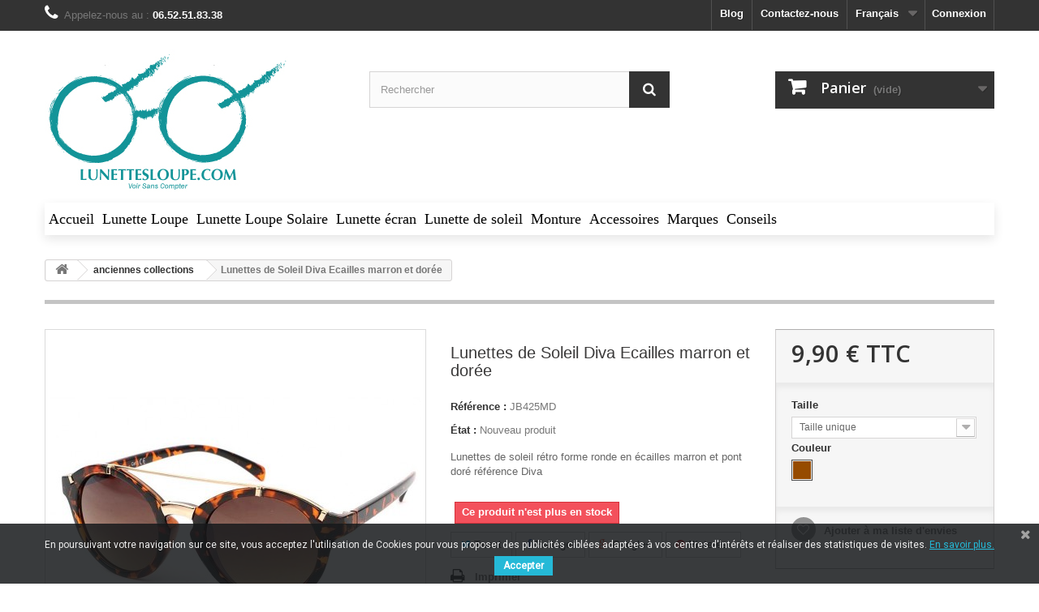

--- FILE ---
content_type: text/html; charset=utf-8
request_url: https://lunettesloupe.com/fr/anciennes-collections/378-lunettes-de-soleil-diva-ecailles-marron-et-doree.html
body_size: 43005
content:
<!DOCTYPE HTML> <!--[if lt IE 7]><html class="no-js lt-ie9 lt-ie8 lt-ie7" lang="fr-fr"><![endif]--> <!--[if IE 7]><html class="no-js lt-ie9 lt-ie8 ie7" lang="fr-fr"><![endif]--> <!--[if IE 8]><html class="no-js lt-ie9 ie8" lang="fr-fr"><![endif]--> <!--[if gt IE 8]><html class="no-js ie9" lang="fr-fr"><![endif]--><html lang="fr-fr"><head><meta charset="utf-8" /><title>Vente Lunettes de soleil Rétro Marron Ronde DIVA - Lunettesloupe Shop</title><meta data-module="adp-microdatos-opengraph-begin_p16v2.2.17" /><meta property="og:url" content="https://lunettesloupe.com/fr/anciennes-collections/378-lunettes-de-soleil-diva-ecailles-marron-et-doree.html" /><meta property="og:title" content="Vente Lunettes de soleil R&eacute;tro Marron Ronde DIVA - Lunettesloupe Shop" /><meta property="og:description" content="Achat en ligne Lunettes de soleil Vintage Diva, lunette soleil plastique &eacute;caille marron, m&eacute;tal dor&eacute; - Lunettes pas cher livr&eacute; 48h - Boutique Lunetteloupe.com" /><meta property="og:site_name" content="Lunettesloupe.com" /><meta property="og:locale" content="fr_fr" /><meta property="og:locale:alternate" content="en_gb" /><meta property="og:type" content="product" /><meta property="product:retailer_item_id" content="378"/><meta property="og:image" content="https://lunettesloupe.com/1993-large_default/lunettes-de-soleil-diva-ecailles-marron-et-doree.jpg"/><meta property="og:image:type" content="image/jpeg"/><meta property="og:image:width" content="458"/><meta property="og:image:height" content="458"/><meta property="og:image:alt" content="Vente Lunettes de soleil R&eacute;tro Marron Ronde DIVA - Lunettesloupe Shop"/><meta property="product:availability" content="out of stock"/><meta property="product:brand" content="divers" /><meta property="product:condition" content="new" /><meta property="product:pretax_price:amount" content="8.25" /><meta property="product:pretax_price:currency" content="EUR" /><meta property="product:price:amount" content="9.90" /><meta property="product:price:currency" content="EUR" /><meta name="twitter:card" content="summary_large_image"><meta name="twitter:title" content="Vente Lunettes de soleil R&eacute;tro Marron Ronde DIVA - Lunettesloupe Shop"><meta name="twitter:description" content="Achat en ligne Lunettes de soleil Vintage Diva, lunette soleil plastique &eacute;caille marron, m&eacute;tal dor&eacute; - Lunettes pas cher livr&eacute; 48h - Boutique Lunetteloupe.com"><meta property="twitter:image" content="https://lunettesloupe.com/1993-large_default/lunettes-de-soleil-diva-ecailles-marron-et-doree.jpg"/><meta property="twitter:image:alt" content="Vente Lunettes de soleil R&eacute;tro Marron Ronde DIVA - Lunettesloupe Shop"/><meta name="twitter:site" content="Lunettesloupe.com"><meta name="twitter:creator" content="Lunettesloupe.com"><meta name="twitter:domain" content="https://lunettesloupe.com/fr/anciennes-collections/378-lunettes-de-soleil-diva-ecailles-marron-et-doree.html"><meta data-module="adp-microdatos-opengraph-end_p16v2.2.17" /><meta name="description" content="Achat en ligne Lunettes de soleil Vintage Diva, lunette soleil plastique écaille marron, métal doré - Lunettes pas cher livré 48h - Boutique Lunetteloupe.com" /><meta name="generator" content="PrestaShop" /><meta name="viewport" content="width=device-width, minimum-scale=0.25, maximum-scale=1.6, initial-scale=1.0" /><meta name="apple-mobile-web-app-capable" content="yes" /><link rel="icon" type="image/vnd.microsoft.icon" href="/img/favicon.ico?1695213354" /><link rel="shortcut icon" type="image/x-icon" href="/img/favicon.ico?1695213354" /><link rel="stylesheet" href="https://lunettesloupe.com/themes/default-bootstrap/cache/v_1807_de5c8a6e8266854ccf8f8cb10ad1a1a6_all.css" type="text/css" media="all" /><link rel="stylesheet" href="https://lunettesloupe.com/themes/default-bootstrap/cache/v_1807_b4632cd5da8519ab97b7d34dde18182d_print.css" type="text/css" media="print" /><meta property="og:type" content="product" /><meta property="og:url" content="https://lunettesloupe.com/fr/anciennes-collections/378-lunettes-de-soleil-diva-ecailles-marron-et-doree.html" /><meta property="og:title" content="Vente Lunettes de soleil Rétro Marron Ronde DIVA - Lunettesloupe Shop" /><meta property="og:site_name" content="Lunettesloupe.com" /><meta property="og:description" content="Achat en ligne Lunettes de soleil Vintage Diva, lunette soleil plastique écaille marron, métal doré - Lunettes pas cher livré 48h - Boutique Lunetteloupe.com" /><meta property="og:image" content="https://lunettesloupe.com/1993-large_default/lunettes-de-soleil-diva-ecailles-marron-et-doree.jpg" /><meta property="product:pretax_price:amount" content="8.25" /><meta property="product:pretax_price:currency" content="EUR" /><meta property="product:price:amount" content="9.9" /><meta property="product:price:currency" content="EUR" /> <!--[if lt IE 8]> 
<script type="text/javascript" src="https://lunettesloupe.com/modules/pm_advancedtopmenu/js/pm_advancedtopmenuiefix.js"></script> <![endif]--><link href="https://fonts.googleapis.com/css?family=Roboto" rel="stylesheet" type="text/css" media="all"> <link rel="amphtml" href="https://lunettesloupe.com/fr/amp/product/anciennes-collections/378-lunettes-de-soleil-diva-ecailles-marron-et-doree.amphtml"><link rel="prefetch" href="https://www.paypal.com/sdk/js?client-id=AXjYFXWyb4xJCErTUDiFkzL0Ulnn-bMm4fal4G-1nQXQ1ZQxp06fOuE7naKUXGkq2TZpYSiI9xXbs4eo&merchant-id=0&currency=EUR&intent=capture&commit=false&vault=false&integration-date=2022-14-06&enable-funding=paylater&components=marks,funding-eligibility" as="script"><link rel="stylesheet" href="//fonts.googleapis.com/css?family=Open+Sans:300,600&amp;subset=latin,latin-ext" type="text/css" media="all" /> <!--[if IE 8]> 
<script src="https://oss.maxcdn.com/libs/html5shiv/3.7.0/html5shiv.js"></script> 
<script src="https://oss.maxcdn.com/libs/respond.js/1.3.0/respond.min.js"></script> <![endif]--></head><body id="product" class="product product-378 product-lunettes-de-soleil-diva-ecailles-marron-et-doree category-158 category-anciennes-collections hide-left-column hide-right-column lang_fr"><div id="page"><div class="header-container"> <header id="header"><div class="banner"><div class="container"><div class="row"> <a href="https://lunettesloupe.com/" title=""> <img class="img-responsive" src="https://lunettesloupe.com/modules/blockbanner/img/23b66ae80bf33b8cacc314edf0ec0b79.jpg" alt="" title="" width="1170" height="65" /> </a></div></div></div><div class="nav"><div class="container"><div class="row"> <nav><div class="header_user_info"> <a class="login" href="https://lunettesloupe.com/fr/mon-compte" rel="nofollow" title="Identifiez-vous"> Connexion </a></div><div id="languages-block-top" class="languages-block"><div class="current"> <span>Français</span></div><ul id="first-languages" class="languages-block_ul toogle_content"><li class="selected"> <span>Français</span></li><li > <a href="https://lunettesloupe.com/gb/anciennes-collections/378-lunettes-de-soleil-diva-ecailles-marron-et-doree.html" title="English GB (English)" rel="alternate" hreflang="gb"> <span>English GB</span> </a></li></ul></div><div id="contact-link" > <a href="https://lunettesloupe.com/fr/lunette-loupe-nous-contacter" title="Contactez-nous">Contactez-nous</a></div> <span class="shop-phone"> <i class="icon-phone"></i>Appelez-nous au : <strong> 06.52.51.83.38</strong> </span><div class="prestablog-nav-top"> <a href="https://lunettesloupe.com/fr/blog"> blog </a></div></nav></div></div></div><div><div class="container"><div class="row"><div id="header_logo"> <a href="https://lunettesloupe.com/" title="Lunettesloupe.com"> <img class="logo img-responsive" src="https://lunettesloupe.com/img/prestashop-logo-1446732482.jpg" alt="Lunettesloupe.com" width="300" height="197"/> </a></div><div id="search_block_top" class="col-sm-4 clearfix"><form id="searchbox" method="get" action="//lunettesloupe.com/fr/recherche" > <input type="hidden" name="controller" value="search" /> <input type="hidden" name="orderby" value="position" /> <input type="hidden" name="orderway" value="desc" /> <input class="search_query form-control" type="text" id="search_query_top" name="search_query" placeholder="Rechercher" value="" /> <button type="submit" name="submit_search" class="btn btn-default button-search"> <span>Rechercher</span> </button></form></div><div class="col-sm-4 clearfix"><div class="shopping_cart"> <a href="https://lunettesloupe.com/fr/commande" title="Voir mon panier" rel="nofollow"> <b>Panier</b> <span class="ajax_cart_quantity unvisible">0</span> <span class="ajax_cart_product_txt unvisible">Produit</span> <span class="ajax_cart_product_txt_s unvisible">Produits</span> <span class="ajax_cart_total unvisible"> </span> <span class="ajax_cart_no_product">(vide)</span> </a><div class="cart_block block exclusive"><div class="block_content"><div class="cart_block_list"><p class="cart_block_no_products"> Aucun produit</p><div class="cart-prices"><div class="cart-prices-line first-line"> <span class="price cart_block_shipping_cost ajax_cart_shipping_cost unvisible"> À définir </span> <span class="unvisible"> Livraison </span></div><div class="cart-prices-line last-line"> <span class="price cart_block_total ajax_block_cart_total">0,00 €</span> <span>Total</span></div></div><p class="cart-buttons"> <a id="button_order_cart" class="btn btn-default button button-small" href="https://lunettesloupe.com/fr/commande" title="Commander" rel="nofollow"> <span> Commander<i class="icon-chevron-right right"></i> </span> </a></p></div></div></div></div></div><div id="layer_cart"><div class="clearfix"><div class="layer_cart_product col-xs-12 col-md-6"> <span class="cross" title="Fermer la fenêtre"></span> <span class="title"> <i class="icon-check"></i>Produit ajouté au panier avec succès </span><div class="product-image-container layer_cart_img"></div><div class="layer_cart_product_info"> <span id="layer_cart_product_title" class="product-name"></span> <span id="layer_cart_product_attributes"></span><div> <strong class="dark">Quantité</strong> <span id="layer_cart_product_quantity"></span></div><div> <strong class="dark">Total</strong> <span id="layer_cart_product_price"></span></div></div></div><div class="layer_cart_cart col-xs-12 col-md-6"> <span class="title"> <span class="ajax_cart_product_txt_s unvisible"> Il y a <span class="ajax_cart_quantity">0</span> produits dans votre panier. </span> <span class="ajax_cart_product_txt "> Il y a 1 produit dans votre panier. </span> </span><div class="layer_cart_row"> <strong class="dark"> Total produits </strong> <span class="ajax_block_products_total"> </span></div><div class="layer_cart_row"> <strong class="dark unvisible"> Frais de port&nbsp; </strong> <span class="ajax_cart_shipping_cost unvisible"> À définir </span></div><div class="layer_cart_row"> <strong class="dark"> Total </strong> <span class="ajax_block_cart_total"> </span></div><div class="button-container"> <span class="continue btn btn-default button exclusive-medium" title="Continuer mes achats"> <span> <i class="icon-chevron-left left"></i>Continuer mes achats </span> </span> <a class="btn btn-default button button-medium" href="https://lunettesloupe.com/fr/commande" title="Commander" rel="nofollow"> <span> Commander<i class="icon-chevron-right right"></i> </span> </a></div></div></div><div class="crossseling"></div></div><div class="layer_cart_overlay"></div></div><div class="clear"></div><div id="_desktop_top_menu" class="adtm_menu_container "><div id="adtm_menu" data-open-method="1"><div id="adtm_menu_inner" class="clearfix advtm_open_on_hover"><ul id="menu"><li class="li-niveau1 advtm_menu_toggle"> <a class="a-niveau1 adtm_toggle_menu_button"><span class="advtm_menu_span adtm_toggle_menu_button_text">Menu</span></a></li><li class="li-niveau1 advtm_menu_1 menuHaveNoMobileSubMenu"> <a href="http://www.lunettesloupe.com" title="Accueil" class=" a-niveau1" ><span class="advtm_menu_span advtm_menu_span_1">Accueil</span></a></li><li class="li-niveau1 advtm_menu_2 sub"> <a href="https://lunettesloupe.com/fr/12-lunette-loupe" title="Lunette Loupe" class=" a-niveau1" data-type="category" data-id="12"><span class="advtm_menu_span advtm_menu_span_2">Lunette Loupe</span><!--[if gte IE 7]><!--></a> <!--<![endif]--><!--[if lte IE 6]><table><tr><td><![endif]--><div class="adtm_sub"><table class="columnWrapTable"><tr><td class="adtm_column_wrap_td advtm_column_wrap_td_1"><div class="adtm_column_wrap advtm_column_wrap_1"><div class="adtm_column_wrap_sizer">&nbsp;</div><div class="adtm_column adtm_column_16"> <span class="column_wrap_title"> <a href="#" title="Forme" class="adtm_unclickable" >Forme</a> </span><ul class="adtm_elements adtm_elements_16"><li class=""> <a href="https://lunettesloupe.com/fr/24-lunettes-loupe-rectangle" title="Rectangle" class="" data-type="category" data-id="24">Rectangle</a></li><li class=""> <a href="https://lunettesloupe.com/fr/26-lunette-loupe-ronde" title="Ronde" class="" data-type="category" data-id="26">Ronde</a></li><li class=""> <a href="https://lunettesloupe.com/fr/27-lunette-loupe-papillon" title="Papillon" class="" data-type="category" data-id="27">Papillon</a></li><li class=""> <a href="https://lunettesloupe.com/fr/28-lunette-loupe-ovale" title="Ovale" class="" data-type="category" data-id="28">Ovale</a></li><li class=""> <a href="https://lunettesloupe.com/fr/34-lunette-loupe-percee" title="Perc&eacute;e" class="" data-type="category" data-id="34">Perc&eacute;e</a></li><li class=""> <a href="https://lunettesloupe.com/fr/35-lunettes-loupe-aimantee-longue" title="Aimant&eacute;e Longue" class="" data-type="category" data-id="35">Aimant&eacute;e Longue</a></li><li class=""> <a href="https://lunettesloupe.com/fr/166-lunettes-loupe-maquillage" title="Lunettes Loupe Maquillage" class="" data-type="category" data-id="166">Lunettes Loupe Maquillage</a></li></ul></div></div></td><td class="adtm_column_wrap_td advtm_column_wrap_td_2"><div class="adtm_column_wrap advtm_column_wrap_2"><div class="adtm_column_wrap_sizer">&nbsp;</div><div class="adtm_column adtm_column_2"> <span class="column_wrap_title"> <a href="#" title="Style" class="adtm_unclickable" >Style</a> </span><ul class="adtm_elements adtm_elements_2"><li class=""> <a href="https://lunettesloupe.com/fr/36-lunette-loupe-classique" title="Classique" class="" data-type="category" data-id="36">Classique</a></li><li class=""> <a href="https://lunettesloupe.com/fr/38-lunette-loupe-fashion" title="Fashion" class="" data-type="category" data-id="38">Fashion</a></li><li class=""> <a href="https://lunettesloupe.com/fr/40-lunette-loupe-tendance" title="Tendance" class="" data-type="category" data-id="40">Tendance</a></li><li class=""> <a href="https://lunettesloupe.com/fr/37-lunette-loupe-vintage" title="Vintage" class="" data-type="category" data-id="37">Vintage</a></li></ul></div><div class="adtm_column adtm_column_23"> <span class="column_wrap_title"> <a href="#" title="Mati&egrave;re" class="adtm_unclickable" >Mati&egrave;re</a> </span><ul class="adtm_elements adtm_elements_23"><li class=""> <a href="https://lunettesloupe.com/fr/30-lunettes-loupe-plastique" title="Plastique" class="" data-type="category" data-id="30">Plastique</a></li><li class=""> <a href="https://lunettesloupe.com/fr/29-lunettes-loupe-metal" title="Metal" class="" data-type="category" data-id="29">Metal</a></li><li class=""> <a href="https://lunettesloupe.com/fr/32-lunette-loupe-strass" title="Strass" class="" data-type="category" data-id="32">Strass</a></li><li class=""> <a href="https://lunettesloupe.com/fr/31-lunette-loupe-cuir" title="Cuir" class="" data-type="category" data-id="31">Cuir</a></li><li class=""> <a href="https://lunettesloupe.com/fr/33-lunette-loupe-mixte" title="Mixte" class="" data-type="category" data-id="33">Mixte</a></li></ul></div><div class="adtm_column adtm_column_1"> <span class="column_wrap_title"> <a href="#" title="Dioptrie" class="adtm_unclickable" >Dioptrie</a> </span><ul class="adtm_elements adtm_elements_1"><li class=""> <a href="https://lunettesloupe.com/fr/15-dioptrie-1" title="Dioptrie +1" class="" data-type="category" data-id="15">Dioptrie +1</a></li><li class=""> <a href="https://lunettesloupe.com/fr/16-dioptrie-15" title="Dioptrie + 1.5" class="" data-type="category" data-id="16">Dioptrie + 1.5</a></li><li class=""> <a href="https://lunettesloupe.com/fr/17-dioptrie-2" title="Dioptrie + 2" class="" data-type="category" data-id="17">Dioptrie + 2</a></li><li class=""> <a href="https://lunettesloupe.com/fr/18-dioptrie-25" title="Dioptrie + 2.5" class="" data-type="category" data-id="18">Dioptrie + 2.5</a></li><li class=""> <a href="https://lunettesloupe.com/fr/19-dioptrie-3" title="Dioptrie + 3" class="" data-type="category" data-id="19">Dioptrie + 3</a></li><li class=""> <a href="https://lunettesloupe.com/fr/20-dioptrie-35" title="Dioptrie + 3.5" class="" data-type="category" data-id="20">Dioptrie + 3.5</a></li><li class=""> <a href="https://lunettesloupe.com/fr/21-dioptrie-4" title="Dioptrie + 4" class="" data-type="category" data-id="21">Dioptrie + 4</a></li></ul></div></div></td><td class="adtm_column_wrap_td advtm_column_wrap_td_3"><div class="adtm_column_wrap advtm_column_wrap_3"><div class="adtm_column_wrap_sizer">&nbsp;</div><div class="adtm_column adtm_column_3"> <span class="column_wrap_title"> <a href="#" title="Genre" class="adtm_unclickable" >Genre</a> </span><ul class="adtm_elements adtm_elements_3"><li class=""> <a href="https://lunettesloupe.com/fr/22-lunette-loupe-homme" title="Homme" class="" data-type="category" data-id="22">Homme</a></li><li class=""> <a href="https://lunettesloupe.com/fr/23-lunette-loupe-femme" title="Femme" class="" data-type="category" data-id="23">Femme</a></li></ul></div><div class="adtm_column adtm_column_4"> <span class="column_wrap_title"> <a href="#" title="Couleur" class="adtm_unclickable" >Couleur</a> </span><ul class="adtm_elements adtm_elements_4"><li class=""> <a href="https://lunettesloupe.com/fr/43-lunettes-loupe-argentgris" title="Argent/Gris" class="" data-type="category" data-id="43">Argent/Gris</a></li><li class=""> <a href="https://lunettesloupe.com/fr/50-lunette-loupe-beige" title="Beige" class="" data-type="category" data-id="50">Beige</a></li><li class=""> <a href="https://lunettesloupe.com/fr/53-lunette-loupe-blanche" title="Blanc" class="" data-type="category" data-id="53">Blanc</a></li><li class=""> <a href="https://lunettesloupe.com/fr/45-lunette-loupe-bleu" title="Bleu" class="" data-type="category" data-id="45">Bleu</a></li><li class=""> <a href="https://lunettesloupe.com/fr/54-lunette-loupe-dore" title="Dor&eacute;" class="" data-type="category" data-id="54">Dor&eacute;</a></li><li class=""> <a href="https://lunettesloupe.com/fr/49-lunettes-loupe-jaune" title="Jaune" class="" data-type="category" data-id="49">Jaune</a></li><li class=""> <a href="https://lunettesloupe.com/fr/144-lunette-loupe-marron" title="Marron" class="" data-type="category" data-id="144">Marron</a></li><li class=""> <a href="https://lunettesloupe.com/fr/47-lunettes-loupe-ecaille" title=" Ecaille" class="" data-type="category" data-id="47"> Ecaille</a></li><li class=""> <a href="https://lunettesloupe.com/fr/42-lunette-loupe-noir" title="Noir" class="" data-type="category" data-id="42">Noir</a></li><li class=""> <a href="https://lunettesloupe.com/fr/52-lunette-de-lecture-orange" title="Orange" class="" data-type="category" data-id="52">Orange</a></li><li class=""> <a href="https://lunettesloupe.com/fr/44-lunette-loupe-rose" title="Rose" class="" data-type="category" data-id="44">Rose</a></li><li class=""> <a href="https://lunettesloupe.com/fr/55-lunette-loupe-rouge" title="Rouge" class="" data-type="category" data-id="55">Rouge</a></li><li class=""> <a href="https://lunettesloupe.com/fr/48-lunettes-loupe-transparent" title="Transparent" class="" data-type="category" data-id="48">Transparent</a></li><li class=""> <a href="https://lunettesloupe.com/fr/51-lunettes-de-lecture-verte" title="Vert" class="" data-type="category" data-id="51">Vert</a></li><li class=""> <a href="https://lunettesloupe.com/fr/46-lunette-loupe-violette" title="Violet" class="" data-type="category" data-id="46">Violet</a></li></ul></div></div></td><td class="adtm_column_wrap_td advtm_column_wrap_td_4"><div class="adtm_column_wrap advtm_column_wrap_4"><div class="adtm_column_wrap_sizer">&nbsp;</div><div class="adtm_column adtm_column_5"> <span class="column_wrap_title"> <a href="#" title="Marques" class="adtm_unclickable" >Marques</a> </span><ul class="adtm_elements adtm_elements_5"><li class=""> <a href="https://lunettesloupe.com/fr/133-lunette-loupe-new-time" title="New Time" class="" data-type="category" data-id="133"><img src="//lunettesloupe.com/modules/pm_advancedtopmenu/element_icons/43-fr.jpg" alt="New Time" title="New Time" width="150" height="87" class="adtm_menu_icon img-responsive" />New Time</a></li></ul></div></div></td></tr></table></div> <!--[if lte IE 6]></td></tr></table></a><![endif]--></li><li class="li-niveau1 advtm_menu_3 sub advtm_hide_mobile"> <a href="https://lunettesloupe.com/fr/13-lunettes-loupe-solaire" title="Lunette Loupe Solaire" class=" a-niveau1" data-type="category" data-id="13"><span class="advtm_menu_span advtm_menu_span_3">Lunette Loupe Solaire</span><!--[if gte IE 7]><!--></a> <!--<![endif]--><!--[if lte IE 6]><table><tr><td><![endif]--><div class="adtm_sub"><table class="columnWrapTable"><tr><td class="adtm_column_wrap_td advtm_column_wrap_td_5"><div class="adtm_column_wrap advtm_column_wrap_5"><div class="adtm_column_wrap_sizer">&nbsp;</div><div class="adtm_column adtm_column_17"> <span class="column_wrap_title"> <a href="#" title="Formes" class="adtm_unclickable" >Formes</a> </span><ul class="adtm_elements adtm_elements_17"><li class=""> <a href="https://lunettesloupe.com/fr/66-lunette-loupe-solaire-rectangle" title="Rectangle" class="" data-type="category" data-id="66">Rectangle</a></li><li class=""> <a href="https://lunettesloupe.com/fr/68-lunette-loupe-solaire-ronde" title="Ronde" class="" data-type="category" data-id="68">Ronde</a></li><li class=""> <a href="https://lunettesloupe.com/fr/70-lunette-loupe-solaire-ovale" title="Ovale" class="" data-type="category" data-id="70">Ovale</a></li><li class=""> <a href="https://lunettesloupe.com/fr/69-lunette-loupe-solaire-papillon" title="Papillon" class="" data-type="category" data-id="69">Papillon</a></li><li class=""> <a href="https://lunettesloupe.com/fr/76-lunette-loupe-solaire-percee" title="Perc&eacute;e" class="" data-type="category" data-id="76">Perc&eacute;e</a></li><li class=""> <a href="https://lunettesloupe.com/fr/77-lunette-loupe-aimantee-longue" title="Aimant&eacute;e Longue" class="" data-type="category" data-id="77">Aimant&eacute;e Longue</a></li></ul></div></div></td><td class="adtm_column_wrap_td advtm_column_wrap_td_6"><div class="adtm_column_wrap advtm_column_wrap_6"><div class="adtm_column_wrap_sizer">&nbsp;</div><div class="adtm_column adtm_column_8"> <span class="column_wrap_title"> <a href="#" title="Style" class="adtm_unclickable" >Style</a> </span><ul class="adtm_elements adtm_elements_8"><li class=""> <a href="https://lunettesloupe.com/fr/78-lunette-loupe-solaire-classique" title="Classique" class="" data-type="category" data-id="78">Classique</a></li><li class=""> <a href="https://lunettesloupe.com/fr/80-lunette-loupe-solaire-fashion" title="Fashion" class="" data-type="category" data-id="80">Fashion</a></li><li class=""> <a href="https://lunettesloupe.com/fr/83-lunette-loupe-solaire-sport" title="Sport" class="" data-type="category" data-id="83">Sport</a></li><li class=""> <a href="https://lunettesloupe.com/fr/82-lunette-loupe-solaire-tendance" title="Tendance" class="" data-type="category" data-id="82">Tendance</a></li><li class=""> <a href="https://lunettesloupe.com/fr/79-lunette-loupe-solaire-vintage" title="Vintage" class="" data-type="category" data-id="79">Vintage</a></li></ul></div><div class="adtm_column adtm_column_25"> <span class="column_wrap_title"> <a href="#" title="Mati&egrave;re" class="adtm_unclickable" >Mati&egrave;re</a> </span><ul class="adtm_elements adtm_elements_25"><li class=""> <a href="https://lunettesloupe.com/fr/73-lunettes-loupe-solaire-cuir" title="Cuir" class="" data-type="category" data-id="73">Cuir</a></li><li class=""> <a href="https://lunettesloupe.com/fr/71-lunette-loupe-solaire-metal" title="Metal" class="" data-type="category" data-id="71">Metal</a></li><li class=""> <a href="https://lunettesloupe.com/fr/72-lunette-loupe-solaire-plastique" title="Plastique" class="" data-type="category" data-id="72">Plastique</a></li><li class=""> <a href="https://lunettesloupe.com/fr/74-lunettes-loupe-solaire-mixte" title="mixte" class="" data-type="category" data-id="74">mixte</a></li></ul></div><div class="adtm_column adtm_column_7"> <span class="column_wrap_title"> <a href="#" title="Dioptrie" class="adtm_unclickable" >Dioptrie</a> </span><ul class="adtm_elements adtm_elements_7"><li class=""> <a href="https://lunettesloupe.com/fr/56-lunette-loupe-solaire-dioptrie-1" title="Dioptrie 1" class="" data-type="category" data-id="56">Dioptrie 1</a></li><li class=""> <a href="https://lunettesloupe.com/fr/57-lunette-loupe-solaire-dioptrie-1_5" title="Dioptrie 1.5" class="" data-type="category" data-id="57">Dioptrie 1.5</a></li><li class=""> <a href="https://lunettesloupe.com/fr/58-lunette-loupe-solaire-dioptrie-2" title="Dioptrie 2" class="" data-type="category" data-id="58">Dioptrie 2</a></li><li class=""> <a href="https://lunettesloupe.com/fr/59-lunettes-loupe-solaire-dioptrie-2_5" title="Dioptrie 2.5" class="" data-type="category" data-id="59">Dioptrie 2.5</a></li><li class=""> <a href="https://lunettesloupe.com/fr/60-lunette-loupe-solaire-dioptrie-3" title="Dioptrie 3" class="" data-type="category" data-id="60">Dioptrie 3</a></li><li class=""> <a href="https://lunettesloupe.com/fr/61-dioptrie-35" title="Dioptrie 3.5" class="" data-type="category" data-id="61">Dioptrie 3.5</a></li><li class=""> <a href="https://lunettesloupe.com/fr/63-lunette-loupe-solaire-dioptrie-4" title="Dioptrie 4" class="" data-type="category" data-id="63">Dioptrie 4</a></li></ul></div></div></td><td class="adtm_column_wrap_td advtm_column_wrap_td_7"><div class="adtm_column_wrap advtm_column_wrap_7"><div class="adtm_column_wrap_sizer">&nbsp;</div><div class="adtm_column adtm_column_6"> <span class="column_wrap_title"> <a href="#" title="Genre" class="adtm_unclickable" >Genre</a> </span><ul class="adtm_elements adtm_elements_6"><li class=""> <a href="https://lunettesloupe.com/fr/65-lunette-loupe-solaire-femme" title="Femme" class="" data-type="category" data-id="65"><img src="//lunettesloupe.com/modules/pm_advancedtopmenu/element_icons/45-fr.png" alt="Femme" title="Femme" width="30" height="30" class="adtm_menu_icon img-responsive" />Femme</a></li><li class=""> <a href="https://lunettesloupe.com/fr/64-lunette-loupe-solaire-homme" title="Homme" class="" data-type="category" data-id="64"><img src="//lunettesloupe.com/modules/pm_advancedtopmenu/element_icons/44-fr.png" alt="Homme" title="Homme" width="30" height="30" class="adtm_menu_icon img-responsive" />Homme</a></li></ul></div><div class="adtm_column adtm_column_9"> <span class="column_wrap_title"> <a href="#" title="Couleurs" class="adtm_unclickable" >Couleurs</a> </span><ul class="adtm_elements adtm_elements_9"><li class=""> <a href="https://lunettesloupe.com/fr/85-lunette-loupe-solaire-grise" title="Argent/Gris" class="" data-type="category" data-id="85">Argent/Gris</a></li><li class=""> <a href="https://lunettesloupe.com/fr/92-lunette-loupe-solaire-beige" title="Beige" class="" data-type="category" data-id="92">Beige</a></li><li class=""> <a href="https://lunettesloupe.com/fr/95-lunette-loupe-solaire-blanche" title="Blanc" class="" data-type="category" data-id="95">Blanc</a></li><li class=""> <a href="https://lunettesloupe.com/fr/87-lunette-loupe-solaire-bleu" title="Bleu" class="" data-type="category" data-id="87">Bleu</a></li><li class=""> <a href="https://lunettesloupe.com/fr/96-lunette-loupe-solaire-doree" title="Dor&eacute;e" class="" data-type="category" data-id="96">Dor&eacute;e</a></li><li class=""> <a href="https://lunettesloupe.com/fr/91-lunette-loupe-solaire-jaune" title="Jaune" class="" data-type="category" data-id="91">Jaune</a></li><li class=""> <a href="https://lunettesloupe.com/fr/89-lunette-loupe-solaire-marron-ecaille" title="Marron Ecaille" class="" data-type="category" data-id="89">Marron Ecaille</a></li><li class=""> <a href="https://lunettesloupe.com/fr/84-lunette-loupe-solaire-noire" title="Noir" class="" data-type="category" data-id="84">Noir</a></li><li class=""> <a href="https://lunettesloupe.com/fr/94-lunette-loupe-solaire-orange" title="Orange" class="" data-type="category" data-id="94">Orange</a></li><li class=""> <a href="https://lunettesloupe.com/fr/86-lunette-loupe-solaire-rose" title="Rose" class="" data-type="category" data-id="86">Rose</a></li><li class=""> <a href="https://lunettesloupe.com/fr/97-lunette-loupe-solaire-rouge" title="Rouge" class="" data-type="category" data-id="97">Rouge</a></li><li class=""> <a href="https://lunettesloupe.com/fr/90-lunette-loupe-solaire-transparent" title="Transparent" class="" data-type="category" data-id="90">Transparent</a></li><li class=""> <a href="https://lunettesloupe.com/fr/93-lunettes-loupe-solaire-verte" title="Vert" class="" data-type="category" data-id="93">Vert</a></li><li class=""> <a href="https://lunettesloupe.com/fr/88-lunette-loupe-solaire-violette" title="Violet" class="" data-type="category" data-id="88">Violet</a></li></ul></div></div></td><td class="adtm_column_wrap_td advtm_column_wrap_td_8"><div class="adtm_column_wrap advtm_column_wrap_8"><div class="adtm_column_wrap_sizer">&nbsp;</div><div class="adtm_column adtm_column_10"> <span class="column_wrap_title"> <a href="#" title="Marques" class="adtm_unclickable" >Marques</a> </span><ul class="adtm_elements adtm_elements_10"><li class=""> <a href="https://lunettesloupe.com/fr/145-new-time" title="New Time" class="" data-type="category" data-id="145"><img src="//lunettesloupe.com/modules/pm_advancedtopmenu/element_icons/128-fr.jpg" alt="New Time" title="New Time" width="150" height="100" class="adtm_menu_icon img-responsive" />New Time</a></li></ul></div></div></td></tr></table></div> <!--[if lte IE 6]></td></tr></table></a><![endif]--></li><li class="li-niveau1 advtm_menu_9 sub"> <a href="https://lunettesloupe.com/fr/150-lunette-ecran" title="Lunette &eacute;cran" class=" a-niveau1" data-type="category" data-id="150"><span class="advtm_menu_span advtm_menu_span_9">Lunette &eacute;cran</span><!--[if gte IE 7]><!--></a> <!--<![endif]--><!--[if lte IE 6]><table><tr><td><![endif]--><div class="adtm_sub"><table class="columnWrapTable"><tr><td class="adtm_column_wrap_td advtm_column_wrap_td_24"><div class="adtm_column_wrap advtm_column_wrap_24"><div class="adtm_column_wrap_sizer">&nbsp;</div></div></td><td class="adtm_column_wrap_td advtm_column_wrap_td_25"><div class="adtm_column_wrap advtm_column_wrap_25"><div class="adtm_column_wrap_sizer">&nbsp;</div></div></td><td class="adtm_column_wrap_td advtm_column_wrap_td_26"><div class="adtm_column_wrap advtm_column_wrap_26"><div class="adtm_column_wrap_sizer">&nbsp;</div></div></td><td class="adtm_column_wrap_td advtm_column_wrap_td_27"><div class="adtm_column_wrap advtm_column_wrap_27"><div class="adtm_column_wrap_sizer">&nbsp;</div></div></td></tr></table></div> <!--[if lte IE 6]></td></tr></table></a><![endif]--></li><li class="li-niveau1 advtm_menu_4 sub"> <a href="https://lunettesloupe.com/fr/14-lunettes-de-soleil" title="Lunette de soleil" class=" a-niveau1" data-type="category" data-id="14"><span class="advtm_menu_span advtm_menu_span_4">Lunette de soleil</span><!--[if gte IE 7]><!--></a> <!--<![endif]--><!--[if lte IE 6]><table><tr><td><![endif]--><div class="adtm_sub"><table class="columnWrapTable"><tr><td class="adtm_column_wrap_td advtm_column_wrap_td_9"><div class="adtm_column_wrap advtm_column_wrap_9"><div class="adtm_column_wrap_sizer">&nbsp;</div><div class="adtm_column adtm_column_15"> <span class="column_wrap_title"> <a href="#" title="Formes" class="adtm_unclickable" >Formes</a> </span><ul class="adtm_elements adtm_elements_15"><li class=""> <a href="https://lunettesloupe.com/fr/98-lunette-soleil-rectangle" title="Rectangle" class="" data-type="category" data-id="98">Rectangle</a></li><li class=""> <a href="https://lunettesloupe.com/fr/99-lunettes-soleil-carre" title="Carr&eacute;" class="" data-type="category" data-id="99">Carr&eacute;</a></li><li class=""> <a href="https://lunettesloupe.com/fr/100-lunettes-de-soleil-rondes" title="Ronde" class="" data-type="category" data-id="100">Ronde</a></li><li class=""> <a href="https://lunettesloupe.com/fr/102-lunette-soleil-ovale" title="Ovale" class="" data-type="category" data-id="102">Ovale</a></li><li class=""> <a href="https://lunettesloupe.com/fr/101-lunettes-soleil-papillon" title="Papillon" class="" data-type="category" data-id="101">Papillon</a></li><li class=""> <a href="https://lunettesloupe.com/fr/139-lunettes-de-soleil-polarisees" title="Polaris&eacute;es" class="" data-type="category" data-id="139">Polaris&eacute;es</a></li><li class=""> <a href="https://lunettesloupe.com/fr/110-lunettes-de-soleil-percees" title="Perc&eacute;e" class="" data-type="category" data-id="110">Perc&eacute;e</a></li></ul></div></div></td><td class="adtm_column_wrap_td advtm_column_wrap_td_10"><div class="adtm_column_wrap advtm_column_wrap_10"><div class="adtm_column_wrap_sizer">&nbsp;</div><div class="adtm_column adtm_column_12"> <span class="column_wrap_title"> <a href="#" title="Style" class="adtm_unclickable" >Style</a> </span><ul class="adtm_elements adtm_elements_12"><li class=""> <a href="https://lunettesloupe.com/fr/112-lunettes-de-soleil-classique" title="Classique" class="" data-type="category" data-id="112">Classique</a></li><li class=""> <a href="https://lunettesloupe.com/fr/114-lunettes-de-soleil-fashion" title="Fashion" class="" data-type="category" data-id="114">Fashion</a></li><li class=""> <a href="https://lunettesloupe.com/fr/117-lunettes-sportive" title="Sport" class="" data-type="category" data-id="117">Sport</a></li><li class=""> <a href="https://lunettesloupe.com/fr/116-lunettes-de-soleil-tendance" title="Tendance" class="" data-type="category" data-id="116">Tendance</a></li><li class=""> <a href="https://lunettesloupe.com/fr/113-lunette-de-soleil-vintage" title="Vintage" class="" data-type="category" data-id="113">Vintage</a></li></ul></div><div class="adtm_column adtm_column_24"> <span class="column_wrap_title"> <a href="#" title="Mati&egrave;re" class="adtm_unclickable" >Mati&egrave;re</a> </span><ul class="adtm_elements adtm_elements_24"><li class=""> <a href="https://lunettesloupe.com/fr/153-lunette-soleil-miroir" title="Miroir" class="" data-type="category" data-id="153">Miroir</a></li><li class=""> <a href="https://lunettesloupe.com/fr/105-lunettes-de-soleil-metal" title="Metal" class="" data-type="category" data-id="105">Metal</a></li><li class=""> <a href="https://lunettesloupe.com/fr/106-lunettes-de-soleil-plastique" title="Plastique" class="" data-type="category" data-id="106">Plastique</a></li><li class=""> <a href="https://lunettesloupe.com/fr/108-lunette-de-soleil-mixte" title="Mixte" class="" data-type="category" data-id="108">Mixte</a></li><li class=""> <a href="https://lunettesloupe.com/fr/107-lunettes-de-soleil-cuir" title="Cuir" class="" data-type="category" data-id="107">Cuir</a></li><li class=""> <a href="https://lunettesloupe.com/fr/109-lunettes-de-soleil-strass" title="Strass" class="" data-type="category" data-id="109">Strass</a></li></ul></div></div></td><td class="adtm_column_wrap_td advtm_column_wrap_td_11"><div class="adtm_column_wrap advtm_column_wrap_11"><div class="adtm_column_wrap_sizer">&nbsp;</div><div class="adtm_column adtm_column_11"> <span class="column_wrap_title"> <a href="#" title="Genre" class="adtm_unclickable" >Genre</a> </span><ul class="adtm_elements adtm_elements_11"><li class=""> <a href="https://lunettesloupe.com/fr/103-lunettes-de-soleil-homme" title="Homme" class="" data-type="category" data-id="103">Homme</a></li><li class=""> <a href="https://lunettesloupe.com/fr/104-lunettes-de-soleil-femme" title="Femme" class="" data-type="category" data-id="104">Femme</a></li><li class=""> <a href="https://lunettesloupe.com/fr/148-enfant" title="Enfant" class="" data-type="category" data-id="148">Enfant</a></li><li class=""> <a href="https://lunettesloupe.com/fr/149-lunettes-pays-lunettes-supporter" title="Pays/Supporter" class="" data-type="category" data-id="149">Pays/Supporter</a></li></ul></div><div class="adtm_column adtm_column_13"> <span class="column_wrap_title"> <a href="#" title="Couleurs" class="adtm_unclickable" >Couleurs</a> </span><ul class="adtm_elements adtm_elements_13"><li class=""> <a href="https://lunettesloupe.com/fr/119-lunettes-de-soleil-grise" title="Argent/Gris" class="" data-type="category" data-id="119">Argent/Gris</a></li><li class=""> <a href="https://lunettesloupe.com/fr/126-lunettes-de-soleil-beige" title="Beige" class="" data-type="category" data-id="126">Beige</a></li><li class=""> <a href="https://lunettesloupe.com/fr/129-lunettes-de-soleil-blanches" title="Blanc" class="" data-type="category" data-id="129">Blanc</a></li><li class=""> <a href="https://lunettesloupe.com/fr/121-lunettes-de-soleil-bleu" title="Bleu" class="" data-type="category" data-id="121">Bleu</a></li><li class=""> <a href="https://lunettesloupe.com/fr/130-lunettes-de-soleil-doree" title="Dor&eacute;e" class="" data-type="category" data-id="130">Dor&eacute;e</a></li><li class=""> <a href="https://lunettesloupe.com/fr/125-lunettes-de-soleil-jaune" title="Jaune" class="" data-type="category" data-id="125">Jaune</a></li><li class=""> <a href="https://lunettesloupe.com/fr/143-lunettes-de-soleil-marron" title="Marron" class="" data-type="category" data-id="143">Marron</a></li><li class=""> <a href="https://lunettesloupe.com/fr/123-ecaille" title="Ecaille" class="" data-type="category" data-id="123">Ecaille</a></li><li class=""> <a href="https://lunettesloupe.com/fr/118-lunettes-de-soleil-noir" title="Noir" class="" data-type="category" data-id="118">Noir</a></li><li class=""> <a href="https://lunettesloupe.com/fr/128-lunettes-de-soleil-orange" title="Orange" class="" data-type="category" data-id="128">Orange</a></li><li class=""> <a href="https://lunettesloupe.com/fr/120-lunette-de-soleil-rose" title="Rose" class="" data-type="category" data-id="120">Rose</a></li><li class=""> <a href="https://lunettesloupe.com/fr/131-lunettes-de-soleil-rouge" title="Rouge" class="" data-type="category" data-id="131">Rouge</a></li><li class=""> <a href="https://lunettesloupe.com/fr/124-lunettes-soleil-transparentes" title="Transparent" class="" data-type="category" data-id="124">Transparent</a></li><li class=""> <a href="https://lunettesloupe.com/fr/127-lunettes-de-soleil-verte" title="Vert" class="" data-type="category" data-id="127">Vert</a></li><li class=""> <a href="https://lunettesloupe.com/fr/122-lunettes-de-soleil-violette" title="Violet" class="" data-type="category" data-id="122">Violet</a></li></ul></div></div></td><td class="adtm_column_wrap_td advtm_column_wrap_td_12"><div class="adtm_column_wrap advtm_column_wrap_12"><div class="adtm_column_wrap_sizer">&nbsp;</div><div class="adtm_column adtm_column_14"> <span class="column_wrap_title"> <a href="#" title="Marques" class="adtm_unclickable" >Marques</a> </span><ul class="adtm_elements adtm_elements_14"><li class=""> <a href="https://lunettesloupe.com/fr/136-lunettes-de-soleil-eye-wear" title="Eye Wear" class="" data-type="category" data-id="136"><img src="//lunettesloupe.com/modules/pm_advancedtopmenu/element_icons/109-fr.jpg" alt="Eye Wear" title="Eye Wear" width="150" height="67" class="adtm_menu_icon img-responsive" />Eye Wear</a></li><li class=""> <a href="https://lunettesloupe.com/fr/147-lunettes-de-soleil-spirit-of-sun" title="Spirit of Sun" class="" data-type="category" data-id="147"><img src="//lunettesloupe.com/modules/pm_advancedtopmenu/element_icons/129-fr.jpg" alt="Spirit of Sun" title="Spirit of Sun" width="300" height="300" class="adtm_menu_icon img-responsive" />Spirit of Sun</a></li><li class=""> <a href="https://lunettesloupe.com/fr/142-lunettes-de-soleil-moski" title="Moski" class="" data-type="category" data-id="142"><img src="//lunettesloupe.com/modules/pm_advancedtopmenu/element_icons/110-fr.jpg" alt="Moski" title="Moski" width="150" height="150" class="adtm_menu_icon img-responsive" />Moski</a></li></ul></div></div></td></tr></table></div> <!--[if lte IE 6]></td></tr></table></a><![endif]--></li><li class="li-niveau1 advtm_menu_10 sub"> <a href="#" title="Monture" class="adtm_unclickable a-niveau1" data-type="category" data-id="151"><span class="advtm_menu_span advtm_menu_span_10">Monture</span><!--[if gte IE 7]><!--></a> <!--<![endif]--><!--[if lte IE 6]><table><tr><td><![endif]--><div class="adtm_sub"><table class="columnWrapTable"><tr><td class="adtm_column_wrap_td advtm_column_wrap_td_17"><div class="adtm_column_wrap advtm_column_wrap_17"><div class="adtm_column_wrap_sizer">&nbsp;</div><div class="adtm_column adtm_column_29"> <span class="column_wrap_title"> <a href="https://lunettesloupe.com/fr/152-monture-enfant" title="Monture Enfant" class="" data-type="category" data-id="152">Monture Enfant</a> </span></div></div></td><td class="adtm_column_wrap_td advtm_column_wrap_td_18"><div class="adtm_column_wrap advtm_column_wrap_18"><div class="adtm_column_wrap_sizer">&nbsp;</div></div></td><td class="adtm_column_wrap_td advtm_column_wrap_td_19"><div class="adtm_column_wrap advtm_column_wrap_19"><div class="adtm_column_wrap_sizer">&nbsp;</div></div></td></tr></table></div> <!--[if lte IE 6]></td></tr></table></a><![endif]--></li><li class="li-niveau1 advtm_menu_11 sub"> <a href="https://lunettesloupe.com/fr/154-accessoires-lunettes" title="Accessoires" class=" a-niveau1" data-type="category" data-id="154"><span class="advtm_menu_span advtm_menu_span_11">Accessoires</span><!--[if gte IE 7]><!--></a> <!--<![endif]--><!--[if lte IE 6]><table><tr><td><![endif]--><div class="adtm_sub"><table class="columnWrapTable"><tr><td class="adtm_column_wrap_td advtm_column_wrap_td_20"><div class="adtm_column_wrap advtm_column_wrap_20"><div class="adtm_column_wrap_sizer">&nbsp;</div><div class="adtm_column adtm_column_37"> <span class="column_wrap_title"> <a href="#" title="Accessoires" class="adtm_unclickable" >Accessoires</a> </span><ul class="adtm_elements adtm_elements_37"><li class=""> <a href="https://lunettesloupe.com/fr/155-etuis-rigides" title="&eacute;tuis rigides" class="" data-type="category" data-id="155">&eacute;tuis rigides</a></li><li class=""> <a href="https://lunettesloupe.com/fr/156-cordons-lunettes" title="Cordons Lunettes" class="" data-type="category" data-id="156">Cordons Lunettes</a></li><li class=""> <a href="https://lunettesloupe.com/fr/157-clips-solaires" title="Clips Solaires" class="" data-type="category" data-id="157">Clips Solaires</a></li></ul></div></div></td><td class="adtm_column_wrap_td advtm_column_wrap_td_21"><div class="adtm_column_wrap advtm_column_wrap_21"><div class="adtm_column_wrap_sizer">&nbsp;</div><div class="adtm_column adtm_column_38"> <span class="column_wrap_title"> <a href="#" title="Lunettes" class="adtm_unclickable" >Lunettes</a> </span><ul class="adtm_elements adtm_elements_38"><li class=""> <a href="https://lunettesloupe.com/fr/161-lunettes-conduite-de-nuit" title="Lunettes conduite de nuit" class="" data-type="category" data-id="161">Lunettes conduite de nuit</a></li><li class=""> <a href="https://lunettesloupe.com/fr/162-lunettes-sans-correction" title="Lunettes sans correction" class="" data-type="category" data-id="162">Lunettes sans correction</a></li></ul></div></div></td><td class="adtm_column_wrap_td advtm_column_wrap_td_22"><div class="adtm_column_wrap advtm_column_wrap_22"><div class="adtm_column_wrap_sizer">&nbsp;</div></div></td><td class="adtm_column_wrap_td advtm_column_wrap_td_23"><div class="adtm_column_wrap advtm_column_wrap_23"><div class="adtm_column_wrap_sizer">&nbsp;</div></div></td></tr></table></div> <!--[if lte IE 6]></td></tr></table></a><![endif]--></li><li class="li-niveau1 advtm_menu_5 sub"> <a href="#" title="Marques" class="adtm_unclickable a-niveau1" data-type="category" data-id="137"><span class="advtm_menu_span advtm_menu_span_5">Marques</span><!--[if gte IE 7]><!--></a> <!--<![endif]--><!--[if lte IE 6]><table><tr><td><![endif]--><div class="adtm_sub"><table class="columnWrapTable"><tr><td class="adtm_column_wrap_td advtm_column_wrap_td_13"><div class="adtm_column_wrap advtm_column_wrap_13"><div class="adtm_column_wrap_sizer">&nbsp;</div><div class="adtm_column adtm_column_18"> <span class="column_wrap_title"> <a href="https://lunettesloupe.com/fr/3_eye-wear" title="Eye Wear" class="" data-type="brands" data-id="3">Eye Wear</a> </span></div><div class="adtm_column adtm_column_19"> <span class="column_wrap_title"> <a href="https://lunettesloupe.com/fr/4_moski" title="Moski" class="" data-type="brands" data-id="4">Moski</a> </span></div><div class="adtm_column adtm_column_20"> <span class="column_wrap_title"> <a href="https://lunettesloupe.com/fr/2_new-time" title="New Time" class="" data-type="brands" data-id="2">New Time</a> </span></div><div class="adtm_column adtm_column_27"> <span class="column_wrap_title"> <a href="https://lunettesloupe.com/fr/5_loupea" title="Loupea" class="" data-type="brands" data-id="5">Loupea</a> </span></div></div></td><td class="adtm_column_wrap_td advtm_column_wrap_td_16"><div class="adtm_column_wrap advtm_column_wrap_16"><div class="adtm_column_wrap_sizer">&nbsp;</div><div class="adtm_column adtm_column_28"> <span class="column_wrap_title"> <a href="https://lunettesloupe.com/fr/7_proloupe" title="ProLoupe" class="" data-type="brands" data-id="7">ProLoupe</a> </span></div><div class="adtm_column adtm_column_30"> <span class="column_wrap_title"> <a href="https://lunettesloupe.com/fr/8_rosalba" title="Rosalba" class="" data-type="brands" data-id="8">Rosalba</a> </span></div><div class="adtm_column adtm_column_32"> <span class="column_wrap_title"> <a href="https://lunettesloupe.com/fr/9_soleyl" title="Soleyl" class="" data-type="brands" data-id="9">Soleyl</a> </span></div><div class="adtm_column adtm_column_26"> <span class="column_wrap_title"> <a href="https://lunettesloupe.com/fr/6_spirit-of-sun" title="Spirit of Sun" class="" data-type="brands" data-id="6">Spirit of Sun</a> </span></div></div></td></tr></table></div> <!--[if lte IE 6]></td></tr></table></a><![endif]--></li><li class="li-niveau1 advtm_menu_8 sub"> <a href="#" title="Conseils" class="adtm_unclickable a-niveau1" ><span class="advtm_menu_span advtm_menu_span_8">Conseils</span><!--[if gte IE 7]><!--></a> <!--<![endif]--><!--[if lte IE 6]><table><tr><td><![endif]--><div class="adtm_sub"><table class="columnWrapTable"><tr><td class="adtm_column_wrap_td advtm_column_wrap_td_15"><div class="adtm_column_wrap advtm_column_wrap_15"><div class="adtm_column_wrap_sizer">&nbsp;</div><div class="adtm_column adtm_column_33"> <span class="column_wrap_title"> <a href="https://lunettesloupe.com/fr/content/9-comment-choisir-ses-lunettes-loupe-sur-le-site" title="Comment choisir ses lunettes loupe sur le site ?" class="" data-type="cms" data-id="9">Comment choisir ses lunettes loupe sur le site ?</a> </span></div><div class="adtm_column adtm_column_35"> <span class="column_wrap_title"> <a href="https://lunettesloupe.com/fr/content/11-trouver-des-lunettes-de-lecture-homme-et-femme-a-son-visage" title="Trouver des lunettes de lecture homme et femme a son visage" class="" data-type="cms" data-id="11">Trouver des lunettes de lecture homme et femme a son visage</a> </span></div><div class="adtm_column adtm_column_36"> <span class="column_wrap_title"> <a href="https://lunettesloupe.com/fr/content/12-trouver-toutes-les-formes-de-lunettes-loupe-homme-et-femme" title="Trouver toutes les formes de Lunettes loupe homme et femme" class="" data-type="cms" data-id="12">Trouver toutes les formes de Lunettes loupe homme et femme</a> </span></div><div class="adtm_column adtm_column_22"> <span class="column_wrap_title"> <a href="https://lunettesloupe.com/fr/content/6-choissisez-votre-correction-de-lunettes-loupe" title="Choisir sa correction Lunettes Loupe pour presbyte: Quelle dioptrie?" class="" data-type="cms" data-id="6">Choisir sa correction Lunettes Loupe pour presbyte: Quelle dioptrie?</a> </span></div><div class="adtm_column adtm_column_31"> <span class="column_wrap_title"> <a href="https://lunettesloupe.com/fr/content/8-test-pour-choisir-la-correction-de-mes-lunettes-loupe" title="Test pour choisir la correction de mes lunettes loupe" class="" data-type="cms" data-id="8">Test pour choisir la correction de mes lunettes loupe</a> </span></div><div class="adtm_column adtm_column_34"> <span class="column_wrap_title"> <a href="https://lunettesloupe.com/fr/content/10-trouver-ses-lunettes-loupe-pas-cher-quelques-conseils" title="Trouver ses lunettes loupe pas cher, quelques conseils" class="" data-type="cms" data-id="10">Trouver ses lunettes loupe pas cher, quelques conseils</a> </span></div></div></td></tr></table></div> <!--[if lte IE 6]></td></tr></table></a><![endif]--></li></ul></div></div></div><div></div></div></div> </header></div><div class="columns-container"><div id="columns" class="container"><div class="breadcrumb clearfix"> <a class="home" href="https://lunettesloupe.com/" title="retour &agrave; Accueil"><i class="icon-home"></i></a> <span class="navigation-pipe">&gt;</span> <span class="navigation_page"><span ><a href="https://lunettesloupe.com/fr/158-anciennes-collections" title="anciennes collections" ><span >anciennes collections</span></a></span><span class="navigation-pipe">></span>Lunettes de Soleil Diva Ecailles marron et dorée</span></div><div id="slider_row" class="row"></div><div class="row"><div id="center_column" class="center_column col-xs-12 col-sm-12"><div ><meta content="https://lunettesloupe.com/fr/anciennes-collections/378-lunettes-de-soleil-diva-ecailles-marron-et-doree.html"><div class="primary_block row"><div class="container"><div class="top-hr"></div></div><div class="pb-left-column col-xs-12 col-sm-4 col-md-5"><div id="image-block" class="clearfix"> <span id="view_full_size"> <img id="bigpic" src="https://lunettesloupe.com/1993-large_default/lunettes-de-soleil-diva-ecailles-marron-et-doree.jpg" title="Lunettes de Soleil Diva Ecailles marron et dorée anciennes collections divers" alt="Lunettes de Soleil Diva Ecailles marron et dorée anciennes collections divers" width="458" height="458"/> <span class="span_link no-print">Agrandir l&#039;image</span> </span></div><div id="views_block" class="clearfix "> <span class="view_scroll_spacer"> <a id="view_scroll_left" class="" title="Autres vues" href="javascript:{}"> Pr&eacute;c&eacute;dent </a> </span><div id="thumbs_list"><ul id="thumbs_list_frame"><li id="thumbnail_1993"> <a href="https://lunettesloupe.com/1993-thickbox_default/lunettes-de-soleil-diva-ecailles-marron-et-doree.jpg" data-fancybox-group="other-views" class="fancybox shown" title="Lunettes de Soleil Diva Ecailles marron et dorée anciennes collections divers"> <img class="img-responsive" id="thumb_1993" src="https://lunettesloupe.com/1993-cart_default/lunettes-de-soleil-diva-ecailles-marron-et-doree.jpg" alt="Lunettes de Soleil Diva Ecailles marron et dorée anciennes collections divers" title="Lunettes de Soleil Diva Ecailles marron et dorée anciennes collections divers" height="80" width="80" /> </a></li><li id="thumbnail_1994"> <a href="https://lunettesloupe.com/1994-thickbox_default/lunettes-de-soleil-diva-ecailles-marron-et-doree.jpg" data-fancybox-group="other-views" class="fancybox" title="Lunettes de Soleil Diva Ecailles marron et dorée anciennes collections divers"> <img class="img-responsive" id="thumb_1994" src="https://lunettesloupe.com/1994-cart_default/lunettes-de-soleil-diva-ecailles-marron-et-doree.jpg" alt="Lunettes de Soleil Diva Ecailles marron et dorée anciennes collections divers" title="Lunettes de Soleil Diva Ecailles marron et dorée anciennes collections divers" height="80" width="80" /> </a></li><li id="thumbnail_1995"> <a href="https://lunettesloupe.com/1995-thickbox_default/lunettes-de-soleil-diva-ecailles-marron-et-doree.jpg" data-fancybox-group="other-views" class="fancybox" title="Lunettes de Soleil Diva Ecailles marron et dorée anciennes collections divers"> <img class="img-responsive" id="thumb_1995" src="https://lunettesloupe.com/1995-cart_default/lunettes-de-soleil-diva-ecailles-marron-et-doree.jpg" alt="Lunettes de Soleil Diva Ecailles marron et dorée anciennes collections divers" title="Lunettes de Soleil Diva Ecailles marron et dorée anciennes collections divers" height="80" width="80" /> </a></li><li id="thumbnail_1996" class="last"> <a href="https://lunettesloupe.com/1996-thickbox_default/lunettes-de-soleil-diva-ecailles-marron-et-doree.jpg" data-fancybox-group="other-views" class="fancybox" title="Lunettes de Soleil Diva Ecailles marron et dorée anciennes collections divers"> <img class="img-responsive" id="thumb_1996" src="https://lunettesloupe.com/1996-cart_default/lunettes-de-soleil-diva-ecailles-marron-et-doree.jpg" alt="Lunettes de Soleil Diva Ecailles marron et dorée anciennes collections divers" title="Lunettes de Soleil Diva Ecailles marron et dorée anciennes collections divers" height="80" width="80" /> </a></li></ul></div> <a id="view_scroll_right" title="Autres vues" href="javascript:{}"> Suivant </a></div><p class="resetimg clear no-print"> <span id="wrapResetImages" style="display: none;"> <a href="https://lunettesloupe.com/fr/anciennes-collections/378-lunettes-de-soleil-diva-ecailles-marron-et-doree.html" data-id="resetImages"> <i class="icon-repeat"></i> Afficher toutes les images </a> </span></p></div><div class="pb-center-column col-xs-12 col-sm-4"><h1 >Lunettes de Soleil Diva Ecailles marron et dorée</h1><p id="product_reference"> <label>R&eacute;f&eacute;rence : </label> <span class="editable" content="JB425MD"></span></p><p id="product_condition"> <label>&Eacute;tat : </label><link href="https://schema.org/NewCondition"/> <span class="editable">Nouveau produit</span></p><div id="short_description_block"><div id="short_description_content" class="rte align_justify" ><p>Lunettes de soleil rétro forme ronde en écailles marron et pont doré référence Diva</p></div><p class="buttons_bottom_block"> <a href="javascript:{}" class="button"> Plus de d&eacute;tails </a></p></div><p id="availability_statut"> <span id="availability_value" class="label label-danger">Ce produit n&#039;est plus en stock</span></p><p class="warning_inline" id="last_quantities" style="display: none" >Attention : derni&egrave;res pi&egrave;ces disponibles !</p><p id="availability_date" style="display: none;"> <span id="availability_date_label">Date de disponibilit&eacute;:</span> <span id="availability_date_value"></span></p><div id="oosHook"></div><p class="socialsharing_product list-inline no-print"> <button data-type="twitter" type="button" class="btn btn-default btn-twitter social-sharing"> <i class="icon-twitter"></i> Tweet </button> <button data-type="facebook" type="button" class="btn btn-default btn-facebook social-sharing"> <i class="icon-facebook"></i> Partager </button> <button data-type="google-plus" type="button" class="btn btn-default btn-google-plus social-sharing"> <i class="icon-google-plus"></i> Google+ </button> <button data-type="pinterest" type="button" class="btn btn-default btn-pinterest social-sharing"> <i class="icon-pinterest"></i> Pinterest </button></p><ul id="usefull_link_block" class="clearfix no-print"><li class="print"> <a href="javascript:print();"> Imprimer </a></li></ul></div><div class="pb-right-column col-xs-12 col-sm-4 col-md-3"><form id="buy_block" action="https://lunettesloupe.com/fr/panier" method="post"><p class="hidden"> <input type="hidden" name="token" value="f635907e97673369e70d38f46d2998d1" /> <input type="hidden" name="id_product" value="378" id="product_page_product_id" /> <input type="hidden" name="add" value="1" /> <input type="hidden" name="id_product_attribute" id="idCombination" value="" /></p><div class="box-info-product"><div class="content_prices clearfix"><div><p class="our_price_display" ><span id="our_price_display" class="price" content="9.9">9,90 €</span> TTC<meta content="EUR" /></p><p id="reduction_percent" style="display:none;"><span id="reduction_percent_display"></span></p><p id="reduction_amount" style="display:none"><span id="reduction_amount_display"></span></p><p id="old_price" class="hidden"><span id="old_price_display"><span class="price"></span></span></p></div><div class="clear"></div></div><div class="product_attributes clearfix"><p id="quantity_wanted_p" style="display: none;"> <label for="quantity_wanted">Quantit&eacute;</label> <input type="number" min="1" name="qty" id="quantity_wanted" class="text" value="1" /> <a href="#" data-field-qty="qty" class="btn btn-default button-minus product_quantity_down"> <span><i class="icon-minus"></i></span> </a> <a href="#" data-field-qty="qty" class="btn btn-default button-plus product_quantity_up"> <span><i class="icon-plus"></i></span> </a> <span class="clearfix"></span></p><p id="minimal_quantity_wanted_p" style="display: none;"> La quantit&eacute; minimale pour pouvoir commander ce produit est <b id="minimal_quantity_label">1</b></p><div id="attributes"><div class="clearfix"></div><fieldset class="attribute_fieldset"> <label class="attribute_label" for="group_1">Taille&nbsp;</label><div class="attribute_list"> <select name="group_1" id="group_1" class="form-control attribute_select no-print"><option value="4" selected="selected" title="Taille unique">Taille unique</option> </select></div></fieldset><fieldset class="attribute_fieldset"> <label class="attribute_label" >Couleur&nbsp;</label><div class="attribute_list"><ul id="color_to_pick_list" class="clearfix"><li class="selected"> <a href="https://lunettesloupe.com/fr/anciennes-collections/378-lunettes-de-soleil-diva-ecailles-marron-et-doree.html" id="color_17" name="Marron" class="color_pick selected" style="background:#964B00;" title="Marron"> </a></li></ul> <input type="hidden" class="color_pick_hidden" name="group_3" value="17" /></div></fieldset></div></div><div class="box-cart-bottom"><div class="unvisible"><p id="add_to_cart" class="buttons_bottom_block no-print"> <button type="submit" name="Submit" class="exclusive"> <span>Ajouter au panier</span> </button></p></div><p class="buttons_bottom_block no-print"> <a id="wishlist_button_nopop" href="#" onclick="WishlistCart('wishlist_block_list', 'add', '378', $('#idCombination').val(), document.getElementById('quantity_wanted').value); return false;" rel="nofollow" title="Ajouter à ma liste"> Ajouter à ma liste d'envies </a></p><div id="product_payment_logos"><div class="box-security"><h5 class="product-heading-h5"></h5> <img src="/modules/productpaymentlogos/img/payment-logo.png" alt="" class="img-responsive" /></div></div></div></div></form></div></div> <section class="page-product-box"><h3 class="page-product-heading">En savoir plus</h3><div class="rte"><p>Lunette de soleil Ronde écaille marron modèle Diva marque Eye Wear. Monture et branches en plastique façon écaille marron, pont en métal doré, verre fumé marron, ces lunettes de soleil sont d'un look vintage efficace. Ces lunettes rétro respecte la qualité Catégorie 3 CE.</p></div> </section>  </div></div></div></div></div><div class="footer-container"> <footer id="footer" class="container"><div class="row"> <script type="application/ld+json" id="adpmicrodatos-organization-ps16v2.2.17">{
    "@context": "http://schema.org",
    "@type" : "Organization",
    "name" : "Lunettesloupe.com",
    "url" : "https://lunettesloupe.com/",
    "logo" : [
    	{

    	"@type" : "ImageObject",
        "url" : "https://lunettesloupe.com/img/prestashop-logo-1446732482.jpg"
    	}
    ],
    "email" : "infos@syleon.fr"
			,"address": {
	    "@type": "PostalAddress",
	    "addressLocality": "CHAMBRAY LES TOURS",
	    "postalCode": "37170",
	    "streetAddress": "1 RUE ANTOINE BOURDELLE",
	    "addressRegion": "",
	    "addressCountry": "FR"
	}
			,"contactPoint" : [
		{
			"@type" : "ContactPoint",
	    	"telephone" : "06.52.51.83.38",
	    	"contactType" : "customer service",
	    	"contactOption": "TollFree",
	    	"availableLanguage": [ 
	    			    				    				"Français (French)"
	    				    			    				    				,"English GB (English)"
	    				    			    	]

	    } 
	]
	}</script> <script type="application/ld+json" id="adpmicrodatos-webpage-ps16v2.2.17">{
    "@context": "http://schema.org",
    "@type" : "WebPage",
    "isPartOf": [{
        "@type":"WebSite",
        "url":  "https://lunettesloupe.com/fr/",
        "name": "Lunettesloupe.com"
    }],
    "name": "Vente Lunettes de soleil R\u00e9tro Marron Ronde DIVA - Lunettesloupe Shop",
    "url": "https://lunettesloupe.com/fr/anciennes-collections/378-lunettes-de-soleil-diva-ecailles-marron-et-doree.html"
}</script> <script type="application/ld+json" id="adpmicrodatos-breadcrumblist-ps16v2.2.17">{
        "itemListElement": [
            {
                "item": "https://lunettesloupe.com/fr/",
                "name": "Accueil",
                "position": 1,
                "@type": "ListItem"
            }, 
            {
                "item": "https://lunettesloupe.com/fr/158-anciennes-collections",
                "name": "anciennes collections",
                "position": 2,
                "@type": "ListItem"
            } 
        ],
        "@context": "https://schema.org/",
        "@type": "BreadcrumbList"
    }</script> <script type="application/ld+json" id="adpmicrodatos-product-ps16v2.2.17">{
    "name": "Lunettes de Soleil Diva Ecailles marron et dor\u00e9e",
    "image": ["https:\/\/lunettesloupe.com\/1993-large_default\/lunettes-de-soleil-diva-ecailles-marron-et-doree.jpg"],
    "url": "https://lunettesloupe.com/fr/anciennes-collections/378-lunettes-de-soleil-diva-ecailles-marron-et-doree.html",
    "productID": "378",
    "sku": "JB425MD",
    "brand": {
        "@type": "Thing",
        "name": "divers"
    },
    "description": "Lunettes de soleil r\u00e9tro forme ronde en \u00e9cailles marron et pont dor\u00e9 r\u00e9f\u00e9rence Diva",
    "offers": {
        "availability": "https://schema.org/OutOfStock",
 
        "price": "9.90",
        "priceCurrency": "EUR",
        "url": "https://lunettesloupe.com/fr/anciennes-collections/378-lunettes-de-soleil-diva-ecailles-marron-et-doree.html",
              "itemCondition": "https://schema.org/NewCondition",
                "seller":{
            "name": "Lunettesloupe.com",
            "@type": "Organization"
        },
          "@type": "Offer"
  },
    "@context": "https://schema.org/",
    "@type": "Product"
}</script><div id="newsletter_block_left" class="block"><h4>Lettre d'informations</h4><div class="block_content"><form action="//lunettesloupe.com/fr/" method="post"><div class="form-group" > <input class="inputNew form-control grey newsletter-input" id="newsletter-input" type="text" name="email" size="18" value="Saisissez votre adresse e-mail" /> <button type="submit" name="submitNewsletter" class="btn btn-default button button-small"> <span>ok</span> </button> <input type="hidden" name="action" value="0" /></div></form></div></div><section id="social_block" class="pull-right"><ul><li class="facebook"> <a class="_blank" href="https://www.facebook.com/lunettesloupe/"> <span>Facebook</span> </a></li><li class="twitter"> <a class="_blank" href="https://twitter.com/lunettesloupe"> <span>Twitter</span> </a></li><li class="google-plus"> <a class="_blank" href="https://plus.google.com/u/0/b/113802643811766358199/113802643811766358199/posts" rel="publisher"> <span>Google Plus</span> </a></li><li class="pinterest"> <a class="_blank" href="https://fr.pinterest.com/lunettesloupecoom/pins/"> <span>Pinterest</span> </a></li></ul><h4>Nous suivre</h4> </section><div class="clearfix"></div><section class="blockcategories_footer footer-block col-xs-12 col-sm-2"><h4>Catégories</h4><div class="category_footer toggle-footer"><div class="list"><ul class="dhtml"><li > <a href="https://lunettesloupe.com/fr/12-lunette-loupe" title="Les lunettes loupe homme et femme également appelées lunettes de lecture sont des lunettes pour presbyte que vous pouvez acheter en ligne sans ordonnance. Le principe des verres est qu&#039;ils sont convexes faisant ainsi un effet loupe grossissant qui permet de bien voir net de près. Aussi, ces lunettes pharmacie&nbsp;pas cher sont très pratiques pour la lecture, le bricolage, la couture ou le modélisme pour avoir une bonne vue de près en gardant l&#039;œil au repos. Les corrections s&#039;expriment en dioptrie, l&#039;indice augmentant avec l&#039;intensité de la presbytie et souvent avec l&#039;âge. Vous souhaitez des lunettes de lecture&nbsp;aux verres teintés, visitez notre page lunettes loupe solaires ."> Lunette Loupe </a><ul><li > <a href="https://lunettesloupe.com/fr/15-dioptrie-1" title="Les lunettes Loupe +1,00 dioptrie s&#039;adressent généralement aux 40 à 45 ans quand la vision de près commence à s&#039;affaiblir. Ces lunettes de lecture femme et homme sans ordonnance vous permettent d&#039;avoir une vision nette pour vos activités demandant une vision rapprochée. L&#039;indice +100 dioptrie de cette paire de lunettes presbyte est celui généralement constaté pour cette tranche d&#039;âge avec un début de petite correction confortable.&nbsp;"> Dioptrie +1 </a></li><li > <a href="https://lunettesloupe.com/fr/16-dioptrie-15" title="Les lunettes loupe + 1.50 dioptrie sont celles recommandées pour la population entre 45 et 50 ans. L&#039;oeil humain s&#039;affaiblit avec le temps, c&#039;est la loi de la nature et la raison d&#039;être de ces paire de lunettes de lecture femme et homme! Les lunettes pour presbyte sans ordonnance + 1,5 dioptrie permettent de pallier à une presbytie émergente pour toutes les personnes de cette classe d&#039;âge. Ces lunettes pharmacie pas cher apportent une aide modérée confortable pour un début de presbytie."> Dioptrie + 1.5 </a></li><li > <a href="https://lunettesloupe.com/fr/17-dioptrie-2" title="Acheter des&nbsp; lunettes de lecture + 2,00 dioptries qui correspondent aux personnes de 50 à 55 ans. La presbytie s&#039;accentue avec l&#039;âge, l&#039;indice + 2.00 dioptries apporte une bonne correction pour ces&nbsp;lunettes loupe homme et femme. Bien voir net de près avec cette paire de&nbsp;lunettes presbyte&nbsp; sans ordonnance, &nbsp;cette correction moyenne est celle admise d&#039;après les études sur la population de ce groupe d&#039;âge atteinte de presbytie."> Dioptrie + 2 </a></li><li > <a href="https://lunettesloupe.com/fr/18-dioptrie-25" title="Les lunettes loupe +2,50 dioptries sont principalement portées par les 55 à 60 ans. Ces lunettes de lecture&nbsp;homme et femme sans ordonnance sont d&#039;un bon soutien pour bien voir net de près. La correction de ces lunettes presbyte + 2.50 est celle généralement observée pour les personnes de cette gamme d&#039;âge, ce grossissement intermédiaire facilite bien la lecture ou le bricolage."> Dioptrie + 2.5 </a></li><li > <a href="https://lunettesloupe.com/fr/19-dioptrie-3" title="Les lunettes loupe +3,00 dioptries concernent les 60 à 65 ans. La presbytie se développant avec les belles années, les verres grossissants indice +3.00 dioptries permettent de proposer&nbsp;des lunettes de lecture femme et homme&nbsp;assez puissantes pour bien voir de près selon les constatations dans la population de cette tranche d&#039;âge. Ces lunettes pharmacie pas cher proposent un début de forte correction pour le confort à la lecture comme au bricolage."> Dioptrie + 3 </a></li><li > <a href="https://lunettesloupe.com/fr/20-dioptrie-35" title="Les lunettes de lecture&nbsp;+3.50 dioptries sont principalement destinées aux plus de 65 ans. La forte dioptrie&nbsp;permet de bien voir de près et de façon nette malgré le trouble visuel dû à l&#039;âge. Les lunettes loupe femme et homme sans ordonnance + 3,5 vous seront une aide importante pour la lecture et le bricolage en raison de leur indice élevé. La forte correction de ces lunettes presbyte pas cher est celle très fréquemment utilisée par&nbsp;cette classe d&#039;âge."> Dioptrie + 3.5 </a></li><li > <a href="https://lunettesloupe.com/fr/21-dioptrie-4" title="Les lunettes loupes +4.00 dioptries sont conseillées aux&nbsp;plus de 65 ans avec une presbytie avancée. La presbytie progresse&nbsp;avec l&#039;âge, l&#039;indice + 4 dioptries pour les lunettes de lecture homme et femme pas cher&nbsp;est généralement associé à une tranche d&#039;âge supérieure à 65 ans. Cette très forte&nbsp;correction est la maximale autorisée pour les lunettes presbyte sans ordonnance, elle apporte un soutien maximum à la lecture et au bricolage au quotidien."> Dioptrie + 4 </a></li><li > <a href="https://lunettesloupe.com/fr/22-lunette-loupe-homme" title="Trouver des&nbsp; lunettes loupe homme sans ordonnance avec des montures classiques, rétro ou tendance, en plastique ou métal. Montées de verres loupe pour presbyte, ces lunettes de lecture homme pas cher vous permettront une vision nette avec style pour vous soulager la lecture, le bricolage ou le modélisme. Ces lunettes presbytes originales ou tradition sont proposées dans toutes les corrections dioptries. La boutique Lunettesloupe.com est spécialisée dans la vente de loupes de lecture pour offrir une des plus grandes collections disponibles en ligne."> Homme </a></li><li > <a href="https://lunettesloupe.com/fr/23-lunette-loupe-femme" title="Choisir des&nbsp; lunettes loupe femme dans la belle collection de votre boutique pour presbyte Lunettesloupe.com. Découvrez toutes les tendances et modes de lunettes de lecture pour femme&nbsp;dans&nbsp;un&nbsp;style féminin classe, tradition ou fashion. Les lunettes presbyte sans ordonnance mode féminine sont disponibles dans toutes les corrections pour une qualité à petit prix. Esprit&nbsp;tendance, design rétro, original ou classique, vos&nbsp;lunettes pharmacie&nbsp;femme peuvent aussi être colorées fantaisies ou sobre mais toujours à prix discount."> Femme </a></li><li > <a href="https://lunettesloupe.com/fr/24-lunettes-loupe-rectangle" title="Choisir des lunettes loupe rectangles &nbsp;comme&nbsp;monture presbyte est conseillé pour les visages aux lignes arrondies ou ovales. En effet les lunettes de lecture rectangulaires permettent de briser les traits arrondis et de structurer ainsi le visage. Le large choix de lunettes loupe homme et femme&nbsp;sans ordonnance aux formes géométriques vous permettra de révéler votre style en choisissant des montures classiques, sobres,&nbsp;tendance ou&nbsp;fantaisies avec une belle qualité de fabrication et un prix discount."> Rectangle </a></li><li > <a href="https://lunettesloupe.com/fr/26-lunette-loupe-ronde" title="Trouver des lunettes loupe rondes adoucira et allégera les traits d&#039;un visage carré ou aux lignes géométriques marquées. Pour mettre en relief l&#039;expression de vos traits, les courbes des lunettes de lecture rondes pas cher atténueront toutes les lignes dures d&#039;un visage. Modèle à l&#039;esprit éternel, les paires de lunettes presbyte rondes sans ordonnance sont disponibles dans toutes les corrections avec des designs modes ou classiques, sobres ou fantaisies&nbsp;et toujours à petits prix."> Ronde </a></li><li > <a href="https://lunettesloupe.com/fr/27-lunette-loupe-papillon" title="Les lunettes loupe papillon permettent d&#039;élargir le haut du visage et ainsi rééquilibrer les traits dans un esprit classe. Ces paires de&nbsp;lunettes de lecture femme&nbsp;sont recommandées pour les visages ovales, allongés, diamant ou en triangle et pour avoir le regard ultra fashion sur les visages carrés. Les lunettes presbyte oeil de chat, autre nom de la forme des montures loupe papillon, sont proposées tout aussi bien avec des&nbsp;montures classiques que fantaisies ou vintage. Il existe toutefois des formes&nbsp;hommes qui peuvent aussi se les permettre quand celle ci est sobre pour être au top de la tendance."> Papillon </a></li><li > <a href="https://lunettesloupe.com/fr/28-lunette-loupe-ovale" title="Acheter des&nbsp; lunettes de lecture ovales &nbsp;permet de toujours avoir&nbsp;des montures faciles à porter. Ces&nbsp;lunettes loupe femme et homme&nbsp;s&#039;adressent aussi bien au visage carré qu&#039;ovale, diamant, ou triangulaire. La forme de ces loupes de lecture arrondies adoucit les traits du visage pour mettre toutes les lignes en harmonie et en douceur. Collection mixte et intemporelle, ces lunettes presbyte pas cher et sans ordonnance vous sont proposées dans toutes les tendances, sobres ou originales, unies ou colorées, rétros&nbsp;ou contemporaines."> Ovale </a></li><li > <a href="https://lunettesloupe.com/fr/29-lunettes-loupe-metal" title="Les lunettes de lecture métal offrent des montures pour presbyte résistantes et légères. Les lunettes loupe homme et femme sont peu sensibles aux chocs, la qualité de ce matériau permet de fabriquer des montures fines qui permettent d&#039;être non seulement discrètes mais aussi légères. Les lunettes presbyte metalliques sont aussi bien mode homme ou femme, ces lunettes pharmacie pas cher&nbsp;s&#039;accordent aux visages fins tout comme aux allongés; pour éviter des traits trop sévères, n&#039;hésitez pas à les choisir en couleur!"> Metal </a></li><li > <a href="https://lunettesloupe.com/fr/30-lunettes-loupe-plastique" title="Les lunettes loupe plastique montrent une immense variété de formes, textures et designs. Ces lunettes de lecture en thermoplastique sont résistantes&nbsp;et pas cher. Plus épaisses que les métalliques, ces loupes de lecture femme et homme&nbsp;offrent un matériau&nbsp;chaud pour le rendu et le regard. La monture pour presbyte en plastique étant épaisse, elles marqueront les traits du visage, et peuvent proposer des lunettes loupe originales&nbsp;ou tendances dans un look bien étudié. Mixte, les collections de ces lunettes pharmacie pas cher&nbsp;sans prescription&nbsp;offrent toute une possibilité&nbsp;de styles, de l&#039;original au sévère, de l&#039;uni au chamarré, du classique au fashion, tout en gardant des prix discount."> Plastique </a></li><li > <a href="https://lunettesloupe.com/fr/31-lunette-loupe-cuir" title="Choisir&nbsp;des &nbsp;lunettes loupe en cuir apportera une touche chic et élégante alliant un matériau noble à une création originale. Ces lunettes de lecture femme&nbsp;et homme&nbsp;présentent généralement les branches recouvertes d&#039;un cuir surpiqué, avec des charnières et cercles en plastique ou métal. Collection lunettes&nbsp;loupe fantaisies&nbsp;design, ces loupes de lecture pas cher proposent un style travaillé&nbsp;et chic&nbsp;qui se portera au travail comme à la maison. Ces montures presbyte classes&nbsp;sont proposées en cuir premium ou cuir synthétique écologique pour des lunettes pharmacie originales."> Cuir </a></li><li > <a href="https://lunettesloupe.com/fr/32-lunette-loupe-strass" title="Trouver des &nbsp;lunettes de lecture&nbsp;strass &nbsp;pour exprimer un esprit bijoux. Collection élégante&nbsp;par excellence, ces lunettes loupe femme&nbsp;incrustées de strass offrent&nbsp;des effets changeants et moirés avec des cristaux&nbsp;à reflets lumineux&nbsp;et &nbsp;colorés. Le design de ces lunettes pharmacie&nbsp;sans ordonnance peut être délicatement sobre avec quelques cristaux ou très fantaisies fashion avec montures presbyte et branches richement ornées de strass. Ces paires de lunettes de lecture femme sont des accessoires eyewear fashion qui mettent bien le regard en valeur.luent"> Strass </a></li><li > <a href="https://lunettesloupe.com/fr/33-lunette-loupe-mixte" title="Acheter des&nbsp; lunettes loupe mixtes &nbsp;composées &nbsp;de deux matériaux qui généralement sont le plastique et métal. Ces lunettes de lecture&nbsp;homme et femme&nbsp;sans ordonnance&nbsp;permettent d&#039;associer les qualités de chaque matière, finesse et solidité pour des branches fines en metal et cercles&nbsp;épais, chauds et légers en thermoplastique par exemple. Ces paires de&nbsp;lunettes presbyte pas cher&nbsp;mixtes peuvent aussi être un assemblage avec des matériaux moins ordinaires comme le cuir ou des matières façon écaille tortue pour proposer des lunettes loupes originales."> Mixte </a></li><li > <a href="https://lunettesloupe.com/fr/34-lunette-loupe-percee" title="Choisir des &nbsp;lunettes loupe percées &nbsp;comme&nbsp;monture presbyte aux qualités&nbsp;de&nbsp;légèreté et le discrétion. En l&#039;absence des cercles, les verres loupe sont percés afin d&#039;y fixer charnières et branches, ces lunettes de lecture homme et femme&nbsp;sont donc plus légères que les montures classiques. Associées à des branches fines, ces&nbsp;lunettes pharmacie sans prescription&nbsp;seront d&#039;un style sobre, discret et chic comme es lunettes loupe invisibles. Ces paires de lunettes pour presbyte percées sont proposées dans toutes les corrections dioptries, &nbsp;elles allègent les traits du visage tout en apportant une belle lumière au regard."> Percée </a></li><li > <a href="https://lunettesloupe.com/fr/35-lunettes-loupe-aimantee-longue" title="Acheter des&nbsp; lunettes loupe aimantées longues ou encore lunette loupe clipsables, innovation qui a révolutionné l&#039;univers des lunettes de lecture homme et femme. La fermeture des ces lunettes de lecture magnétiques&nbsp;s&#039;effectue par un aimant au niveau du pont, sur le nez. Les branches de les lunettes presbyte pas cher sont longues et se rejoignent pour en former qu&#039;une seule afin de les porter autour du cou et les avoir toujours à portée de tête. Design classique, tendance ou fantaisies, ces lunettes de lecture tour de cou&nbsp;sont disponibles dans de nombreuses couleurs et dans les différentes corrections dioptries."> Aimantée Longue </a></li><li > <a href="https://lunettesloupe.com/fr/36-lunette-loupe-classique" title="Trouver des &nbsp;lunettes loupe classiques &nbsp;au style simple, casual et sans risque. Ces paires de&nbsp;lunettes de lecture tradition ne sont pas pour autant démodées ou vieillottes, ces montures pour presbyte&nbsp;offrent un style facile, discret ou sobre avec un très bon confort. Ces loupes de lecture sans ordonnance&nbsp;se portent facilement dans toutes les situations, en milieu professionnel comme à la maison pour vous rendre la vue de près nette et agréable pour la lecture ou le bricolage. Grand choix de formes, belle gamme de couleurs et choix de toutes les corrections, ces lunettes premontees pas cher sont des accessoires eyewear indispensables et très pratiques.&nbsp;"> Classique </a></li><li > <a href="https://lunettesloupe.com/fr/37-lunette-loupe-vintage" title="Choisir des &nbsp;lunettes loupe vintage &nbsp;pour afficher un style&nbsp;tendance et légendaire. Ces paires de lunettes de lecture rétro ont un esprit&nbsp;design qui se retrouve dans les collections des montures presbyte femme&nbsp;et&nbsp;homme. Ces lunettes pharmacie vintage&nbsp;sans ordonnance sont proposées dans de&nbsp;nombreuses&nbsp;formes avec des lignes&nbsp;arrondies ou&nbsp;des montures Club. Ces lunettes premontees pas cher proposent souvent des matières&nbsp;écaille marron ou colorées. Chic, fantaisie, sobre ou originale, une paire de loupe de lecture rétro pas cher vous assurera confort et classe&nbsp;dans&nbsp;un style affirmé et recherché.&nbsp;"> Vintage </a></li><li > <a href="https://lunettesloupe.com/fr/38-lunette-loupe-fashion" title="Acheter des &nbsp;lunettes de lecture fashion &nbsp;au look affirmé et au design audacieux. Ces paires de lunettes loupe tendance&nbsp;sans ordonnance présentent des montures aux formes bien marquées pour des styles parfaits pour les&nbsp;fashionistas, le graphisme est pointu et les coloris forts. Ces loupes de lecture pas cher sont des lunettes presbyte originales pour homme et femme, le style&nbsp;peut être également lumineux avec&nbsp;des strass pour les modèles féminins. Les lunettes pharmacie&nbsp;fashion sont des modèles fantaisies&nbsp;qui se différencient ne passeront pas inaperçus pour afficher&nbsp;son look tendance au bureau comme à la maison."> Fashion </a></li><li > <a href="https://lunettesloupe.com/fr/40-lunette-loupe-tendance" title="Acheter des lunettes loupe tendance &nbsp;au look moderne ou rétro, d&#039;un style fin ou osé. Ces belles lunettes de lecture tendance femme et homme surfent sur les vagues de la mode contemporaine, avec pour chaque monture presbyte une personnalité qui révèlera votre style et votre visage. Fantaisie classe ou folle, sobriété expressive, design novateur, ces loupes de lecture à petits prix vous donneront un esprit actuel et sympa tout en voyant très bien de près. Ces paires de monture presbyte affichent une belle collection de formes et de coloris et sont proposées dans les différentes corrections dioptries."> Tendance </a></li><li > <a href="https://lunettesloupe.com/fr/41-lunette-loupe-sport" title="Acheter des &nbsp;lunettes loupe sport offrant un design dynamique avec une ergonomie étudiée pour un confort maximal. Monture presbyte pas cher,les lunettes de lecture&nbsp;sport peuvent être en plastique ou metal, elles présentent un style profilé avec des verres grossissants adaptés à votre vue. Ces paires de lunettes pharmacie&nbsp;pas cher sans ordonnance&nbsp;sont collection homme et femme au caractère actif et sportif et sont déclinées dans toutes les corrections dioptries."> Sport </a></li><li > <a href="https://lunettesloupe.com/fr/42-lunette-loupe-noir" title="Trouver des &nbsp;lunettes loupes noires &nbsp;au coloris sans risque pour tous les styles. Le noir est sobre, chic et intemporel, les paires de lunettes de lecture noires s&#039;associeront&nbsp;à&nbsp;tous les visages et tous vos styles vestimentaires. Ces lunettes presbyte homme et femme peuvent être toutefois conseillées pour les peaux claires et les cheveux blonds afin de jouer sur le contraste et structurer le visage et le regard. Look rétro, tendance, classique ou fashion, vos lunettes pharmacies&nbsp;noires dans ordonnance&nbsp;sont disponibles dans toutes les dioptries à prix canon."> Noir </a></li><li > <a href="https://lunettesloupe.com/fr/43-lunettes-loupe-argentgris" title="Trouver des&nbsp; lunettes loupe grises &nbsp;avec des montures pour presbyte en métal argent ou&nbsp;en thermoplastique coloré. Ces lunettes de lecture homme et femme sont des incontournables de la mode eyewear. Les paires de loupes de lecture argent se retrouvent dans toutes les collections pour des styles simples comme pour des formes tendance ou fashion. Traditionnellement conseillées pour les coiffures grises, ces lunettes pharmacie pas cher sont choisies par tous les styles en raison de l&#039;offre de formes très variées. Côté couleur des yeux, les lunettes presbytes argent ou coloris gris mettront en valeur les yeux bleus ou verts.&nbsp;"> Argent/Gris </a></li><li > <a href="https://lunettesloupe.com/fr/44-lunette-loupe-rose" title="Choisir des &nbsp;lunettes loupe rose apportant une couleur douce au visage pour adoucir les traits du regard. Les lunettes de lecture rose proposent&nbsp;aussi une couleur chaude qui éclairera le visage d&#039;une lumière vaporeuse. Le rose des paires de lunette loupe femme peut également être plus dur avec un ton&nbsp;fuchsia ou bonbon, coloris orientés été pour la lecture détente en bord de plage ou un look très affirmé. Disponibles dans toutes les corrections, vous retrouverez ces lunettes presbyte roses dans tous les styles et toujours à prix discount."> Rose </a></li><li > <a href="https://lunettesloupe.com/fr/45-lunette-loupe-bleu" title="Choisir des lunettes de lecture bleues &nbsp;pas cher qui conviendront&nbsp;aux cheveux bruns ou foncés comme aux roux ou gris. Il faut raisonner l&#039;intensité de la teinte bleue des lunettes loupe en fonction des reflets de la chevelure, une teinte de lunettes loupe homme ou femme bleu foncé ou marine assombrira la coiffure. Pour les yeux bleus, une paire de lunettes presbyte bleu conviendra&nbsp;mais attention à ne pas éteindre le regard. Une monture bleue nuit et marine s&#039;associera idéalement&nbsp;avec des yeux gris tandis qu&#039;un bleu vert fera ressortir des yeux noisettes. Ces loupe de lecture pas cher marine, ciel, pétrole, turquoise ou canard sont proposées dans toutes les corrections dioptries."> Bleu </a></li><li > <a href="https://lunettesloupe.com/fr/46-lunette-loupe-violette" title="Trouver des &nbsp;Lunettes loupes violettes &nbsp;pour mettre en valeur sa chevelure noire ou rousse. Le coloris violet&nbsp;de ces lunettes pharmacie femme et homme&nbsp;permet d&#039;accentuer les reflets naturels des cheveux. Pour choisir avec la couleur des yeux, les lunettes de lecture violettes mettent délicieusement en relief les yeux verts et apportent un éclat chic aux&nbsp;yeux bruns ou noisettes comme aux yeux gris. Ces paires de&nbsp;lunettes presbyte pas cher&nbsp;sont donc conseillées pour les couleurs foncés ou brunes que ce soit pour des formes mode, tendance, vintage ou fashion."> Violet </a></li><li > <a href="https://lunettesloupe.com/fr/47-lunettes-loupe-ecaille" title="Choisir des&nbsp; lunettes loupe écailles &nbsp;style eyewear indémodable et légendaire. Ces lunettes de lecture en écailles sont les bases du style rétro et vintage, les nouvelles couleurs rouge, du bleu, du vert, violet permettent d&#039;enrichir cette collection de loupes de lecture femme et homme pour un esprit tendance et fashion. La matière écaille provient à l&#039;origine de la tortue mais respectant&nbsp;le bien être animal, ces&nbsp;lunettes presbyte pas cher sont désormais réalisées en thermoplastique imitant parfaitement l&#039;écaille pour un résultat tout aussi joli et surtout écolo. Ces lunettes presbyte prémontées proposent un style élégant et habillé avec ce matériau noble, ces montures loupe sont déclinées dans toutes les corrections dioptries."> Ecaille </a></li><li > <a href="https://lunettesloupe.com/fr/48-lunettes-loupe-transparent" title="Acheter des &nbsp;lunettes loupe transparentes &nbsp;qui offrent discrétion et élégance. Ces lunettes de lecture transparentes ne modifient&nbsp;que peu les traits du visage. Tout en légèreté, loupes de lecture femme et homme apportent un bel éclat de lumière au niveau du regard pour un effet tendance. Forme ronde, rectangulaire ou ovale, les lunettes loupes invisibles &nbsp;s&#039;adapteront à tous les visages et toutes les lignes&nbsp;pour une mode classe sans risque au bureau ou à la maison."> Transparent </a></li><li > <a href="https://lunettesloupe.com/fr/49-lunettes-loupe-jaune" title="Trouver des &nbsp;lunettes de&nbsp;lecture&nbsp;jaunes &nbsp;à la couleur chaude qui permet d&#039;apporter un bel éclat lumineux au visage. Ces&nbsp;lunettes loupe homme et femme&nbsp;sont recommandées avec les yeux verts pour&nbsp;intensifier la portée du regard. Ces lunettes presbyte sans ordonnance présentent également une&nbsp;couleur été et dynamique pour égayer votre style avec un visage chaleureux. Ces loupes de lecture pas cher peuvent être portées façon mode et décalées pour un style fantaisie pour la lecture en bord de mer sur un transatlantique ou au bureau esprit fashion."> Jaune </a></li><li > <a href="https://lunettesloupe.com/fr/50-lunette-loupe-beige" title="Trouver des&nbsp; lunettes loupe beige &nbsp;d&#039;un coloris&nbsp;doux qui s&#039;harmonisera avec les yeux noirs, verts et marrons. Ces lunettes pharmacie homme et femme adoucissent le regard tout en apportant un éclat lumineux. Côté coiffure, ces paires de&nbsp;lunettes de&nbsp;lectures cher mettent en valeur les cheveux noirs, blonds ou bruns. Les lunettes presbyte beiges permettent de jouer sur le contraste pour structurer facilement les traits du visage que ce soit pour les formes de monture loupeLunettes loupe beige, des lunettes de lecture pas cher homme et femme ronde, rectangulaire, ovale ou papillon."> Beige </a></li><li > <a href="https://lunettesloupe.com/fr/51-lunettes-de-lecture-verte" title="Acheter des &nbsp;lunettes loupes vertes &nbsp;pour offrir un bel&nbsp;éclat aux cheveux foncés ou bruns, mais aussi sublimer les chevelures&nbsp;rousses. Monture presbyte pas cher, ces lunettes de lecture vertes sont un atout pour animer le regard, notamment pour les yeux bruns, le vert clair soutiendra&nbsp;également pour les yeux verts. Les paires de&nbsp;lunettes presbyte sans ordonnance vert foncé sont&nbsp;cependant déconseillés pour les teints clairs au jaunes, il pourrait donner&nbsp;mauvaise mine, autant l&#039;éviter! Ces lunettes loupe femme et homme sont des valeurs sûres en mode eyewear, elles se déclinent en modèle sobre mais aussi originaux avec des designs militaires kaki!"> Vert </a></li><li > <a href="https://lunettesloupe.com/fr/52-lunette-de-lecture-orange" title="Acheter des &nbsp;lunettes loupe oranges &nbsp;pour révéler vos&nbsp;yeux bleus ou&nbsp;verts. Ces lunettes presbyte&nbsp;homme et femme apportent aussi une belle vitalité et luminosité au visage mais aussi pour les&nbsp;peaux mates. Pour les cheveux, les lunettes de lecture orange sont conseillés aux coloris roux ou rouges pour un look affirmé et fashion. Belle couleur chaude, ces lunettes pharmacie originales conviendront aussi pour les cheveux gris ou bruns pour donner un dynamisme simple et efficace. Les loupes de lecture oranges sont proposées dans les diverses corrections dioptries pour convenir à votre vision."> Orange </a></li><li > <a href="https://lunettesloupe.com/fr/53-lunette-loupe-blanche" title="Acheter des lunettes loupe blanches &nbsp;qui conviendront à&nbsp;tous les styles en toute classe. Couleur pure et chic, ces lunettes pharmacie femme et homme sans ordonnance&nbsp;apporteront une élégance naturelle à votre visage et votre silhouette. Les lunettes de lecture blanches sont d&#039;un coloris doux qui s&#039;harmonisera avec tous les teints, yeux et chevelures. Ces&nbsp;lunettes presbyte pas cher sont celles&nbsp;dont le design sobre apporte une vitalité tout en équilibre. Ces paires de loupes de lecture pas cher peuvent être aussi coloris translucide esprit albâtre pour apporter une douce lumière au regard."> Blanc </a></li><li > <a href="https://lunettesloupe.com/fr/54-lunette-loupe-dore" title="Trouver des &nbsp;lunettes loupes dorées &nbsp;monture pour presbyte&nbsp;souvent&nbsp;en metal mais aussi en&nbsp;thermoplastique. Ces lunettes de lecture dorées sont idéales pour les yeux bruns et verts, tout comme pour les cheveux bonds ou bruns. Les lunettes pharmacie jaune doré&nbsp;harmonisent les traits du visage avec une couleur chaude qui structure tout en équilibre et douceur. Ces loupes de lecture femme et homme offrent toute une gamme de design avec un prix discount."> Doré </a></li><li > <a href="https://lunettesloupe.com/fr/55-lunette-loupe-rouge" title="Acheter des &nbsp;lunettes loupe rouges &nbsp;à la&nbsp;couleur chaude et intense la plus populaire et tendance. Dans toutes les modes et les designs, les lunettes de lecture rouge assurent&nbsp;un éclat lumineux à votre visage tout en soutenant votre regard. Le rouge des paires de lunettes presbyte femme et homme s&#039;accordera à tous les traits et toutes les nuances, il est privilégié avec les yeux verts, les teints mats et s&#039;associera à toutes les couleurs de cheveux. Couleur pouvant être audacieuse, moderne comme sobre et sombre, les lunettes pharmacie pas cher&nbsp;rouge révèleront un style dynamique et affirmé, un design réfléchi et profond."> Rouge </a></li><li > <a href="https://lunettesloupe.com/fr/132-lunette-loupe-de-marque" title="Votre boutique Lunettesloupe.com a sélectionné des lunettes loupe de marques &nbsp;reconnues pour leurs qualités et sérieux tout en respectant un prix discount. Les lunettes de lecture homme et femme en ligne sur votre site d&#039;optique sont disponibles sans ordonnance, vous retrouverez les marques New Time, Loupea, Proloupe et Presbello qui fabriquent&nbsp;des loupes de lecture au design classique ou tendance avec des montures solides en métal ou plastique. Ces marques tradition offrent des lunettes presbyte pas cher confortables et résistantes."> Marques </a><ul><li > <a href="https://lunettesloupe.com/fr/133-lunette-loupe-new-time" title="New Time est une marque de lunettes loupe homme et femme au rapport qualité prix efficace. Cette marque offre un choix impressionnant dans tous les styles, couleurs&nbsp;et formes avec un souci du détail qui fera l&#039;identité de chaque lunette de lecture de leurs créations. Proche des tendances et même créateur de style eyewear, cette marque d&#039;optique est un incontournable de la mode presbyte. Côté Optique, les verres grossissants de new time sont disponibles dans tous les indices dioptries de correction presbyte et aux normes CE.&nbsp;"> New Time </a></li><li > <a href="https://lunettesloupe.com/fr/146-lunette-loupe-loupea" title="Loupea propose&nbsp;des lunettes loupe femme et homme &nbsp;au look classique et tendance. Cette marque de lunette de lecture pas cher&nbsp;offre un choix de montures très large montées&nbsp;de verres grossissants toutes dioptries pour tous les âges. Mode classique ou fashion, tendance rétro ou excentrique, ces lunettes presbyte tendance sont d&#039;un excellent rapport qualité prix avec des choix de matériaux nobles et une finition soignée. Ces paires de lunettes pharmacie sans ordonnance vous accompagneront fidèlement et avec style pour bien voir de près à la lecture, au bricolage, à la couture ou au modélisme."> Loupea </a></li><li > <a href="https://lunettesloupe.com/fr/164-proloupe" title="Lunettes loupe homme et femme proposées par la marque Proloupe, lunettes de lecture pas cher look&nbsp;fantaisie ou classique."> Proloupe </a></li><li class="last"> <a href="https://lunettesloupe.com/fr/167-presbello" title="Presbello est une marque audacieuse qui réinvente les lunettes loupe du quotidien.&nbsp; Alliant style et praticité, elle s’adresse à ceux qui veulent mieux voir sans renoncer à l’élégance avec des lunettes de lecture pas cher.&nbsp; Chaque modèle de loupe de lecture pour presbyte est pensé pour offrir confort, clarté et simplicité d’usage.&nbsp; Avec Presbello, voir les détails devient un véritable plaisir."> Presbello </a></li></ul></li><li > <a href="https://lunettesloupe.com/fr/144-lunette-loupe-marron" title="Choisir des &nbsp;lunettes loupe marrons &nbsp;couleur mode eyewear&nbsp;sans risque et classe. Offrant un très&nbsp;large en choix de coloris chauds ou froids, les lunettes de lecture marron conviennent très bien aux yeux verts et bruns en offrant un équilibre chaleureux. Le coloris marron des lunettes presbyte pas cher sans ordonnance&nbsp;s&#039;harmonise avec toutes les couleurs de cheveux et vous pouvez oser les contrastes. Le marron est très répandu avec les lunettes pharmacie homme et femme&nbsp;en écaille pour donner un effet vintage retro ou même fashion à votre look."> Marron </a></li><li > <a href="https://lunettesloupe.com/fr/163-lunettes-loupe-anti-lumiere-bleue" title="Choisir des lunettes loupe anti lumière bleue pas cher permet de protéger ses yeux pendant les nombreuses heures passées devant un ordinateur ou une tablette. Ces lunettes de lecture anti lumière bleue homme et femme ton des verres traités pour filtrer les rayons lumineux nocifs du spectre bleu émis par les écrans. Ces lunettes loupe écrans protection sont montées avec des verres grossissants pour presbyte disponibles dans les corrections classiques allant de +1 à +3,5 dioptries.&nbsp;"> Lunettes loupe anti lumière bleue </a></li><li class="last"> <a href="https://lunettesloupe.com/fr/166-lunettes-loupe-maquillage" title="Porter des lunettes loupe pour le maquillage offre une multitude d&#039;avantages souvent sous-estimés. Ces petites merveilles optiques peuvent transformer votre routine beauté quotidienne en une expérience plus précise et satisfaisante. Tout d&#039;abord, les lunettes loupe vous permettent de voir chaque détail de votre visage de manière claire et nette. Vous pouvez ainsi appliquer votre maquillage avec une précision chirurgicale, garantissant que chaque ligne de votre eye-liner est parfaitement droite et que chaque cil est couvert de mascara sans bavure. De plus, ces lunettes sont idéales pour corriger la vue de près, ce qui signifie que vous pouvez dire adieu aux plissements de yeux gênants et aux grimaces lorsque vous essayez de voir les détails de près sans lunettes. En outre, les lunettes loupe maquillage sont compactes et faciles à transporter, ce qui les rend pratiques pour les retouches de maquillage en déplacement. Elles sont également disponibles dans une variété de styles et de puissances, permettant à chacun de trouver la paire parfaite pour ses besoins. En somme, les lunettes loupe maquillage sont un outil essentiel pour quiconque souhaite perfectionner son art du maquillage. Elles garantissent une application plus précise, un résultat plus professionnel, et une confiance accrue en votre apparence. Alors, pourquoi ne pas voir le monde de la beauté à travers un nouveau cadre - littéralement ?"> Lunettes Loupe Maquillage </a></li></ul></li><li > <a href="https://lunettesloupe.com/fr/13-lunettes-loupe-solaire" title="Trouver des&nbsp; lunettes loupe solaires femme et homme comme&nbsp;lunettes presbyte été pratiques et styles pour vous adonner à la détente sans vous fatiguer la vue. Les verres de cette lunette de lecture solaire sont fumés ou teintés généralement en noir ou marron pour protéger les yeux des fortes luminosités et pouvoir profiter de la lecture en toute simplicité. Une paire de lunettes loupe de soleil&nbsp;peut être classique pour être discret sur la plage ou au jardin mais aussi tendance pour pourvoir s&#039;afficher&nbsp;mode dans les situations même les plus studieuses sur la plage. Nos lunettes de soleil loupe vous plaisent, visitez notre page de lunette loupe classique ."> Lunettes Loupe Solaire </a><ul><li > <a href="https://lunettesloupe.com/fr/56-lunette-loupe-solaire-dioptrie-1" title="Les lunettes loupes de soleil à + 1,00 dioptrie s&#039;adressent aux femmes et aux hommes de 40 à 45 ans. Ces lunettes de soleil pour presbyte à correction faible permettent une aide légère et appréciable quand la vue commence juste à diminuer. Cette lunette de lecture solaire pas cher vous accompagnera aussi bien sur la plage ou la piscine que dans le bricolage à l&#039;extérieur."> Dioptrie 1 </a></li><li > <a href="https://lunettesloupe.com/fr/57-lunette-loupe-solaire-dioptrie-1_5" title="Lers lunettes de lecture solaires +1,50 dioptrie sont destinées aux femmes et hommes de 45 à 50 ans, la presbytie avançant avec l&#039;âge. Ces lunettes loupe de soleil pour presbyte apportent une petite aide suffisante pour profiter de la lecture ou du bricolage lors des fortes luminosité. La collection de lunette de soleil à correction spéciale presbytie +150 vous offrent des styles classiques ou plus tendances pour vous accompagner aussi bien à la plage qu&#039;au jardin."> Dioptrie 1.5 </a></li><li > <a href="https://lunettesloupe.com/fr/58-lunette-loupe-solaire-dioptrie-2" title="Ces lunettes loupe solaires +2,00 Dioptries sont conseillées pour la classe d&#039;âge 50 à 55 ans. La presbytie apparaissant avec les belles années, ces lunettes de soleil avec correction + 200 en font des lunettes presbyte femme et homme idéales pour bricoler à l&#039;extérieur ou lire au bord de la piscine&nbsp;ou de la mer. La puissance de +2.00 dioptries de ces lunettes loupe de soleil pas cher apporte une aide pratique et confortable à la vision de près."> Dioptrie 2 </a></li><li > <a href="https://lunettesloupe.com/fr/59-lunettes-loupe-solaire-dioptrie-2_5" title="Les lunettes de lecture solaires +2,5 dioptries sont généralement utilisées par les 55 à 60 ans. Ces lunettes de soleil avec correction 2,5 offrent une bonne aide à la vision rapprochée pour très bien faciliter la lecture de près et le bricolage notamment dans les&nbsp;faibles&nbsp;conditions lumineuses. Les paires de lunettes loupe solaires homme et femme peuventt aussi bien être style tradition ou mode fashion pour s&#039;adapter à votre look été."> Dioptrie 2.5 </a></li><li > <a href="https://lunettesloupe.com/fr/60-lunette-loupe-solaire-dioptrie-3" title="Les lunettes loupe solaire + 3,00 dioptries sont appréciées des Femmes et Hommes de 60 à 65 ans. La presbytie croissant avec les belles années, ces lunettes de soleil à correction élevée offrent une très bonne aide pour les travaux de près comme le bricolage ou la lecture. Cette lunette de lecture solaire permet de s&#039;adonner à ses passions en extérieur même en cas de fort soleil. Ces montures presbyte de soleil sont proposées dans des styles classiques ou tendance pour se faire plaisir à petits prix.&nbsp;"> Dioptrie 3 </a></li><li > <a href="https://lunettesloupe.com/fr/61-dioptrie-35" title="Les&nbsp; lunettes de lecture solaires + 3,50 dioptries sont&nbsp;conseillées aux plus de 65 ans dont la presbytie nécessite une forte correction. Ces lunettes loupe de soleil femme et homme&nbsp;offrent une correction très élevée pour une nette amélioration de la vision&nbsp;de près. Style traditionnel ou mode, ce lunettes de soleil avec correction pour presbyte pas cher vous suivront aussi bien au bricolage que devant un magazine sur la plage. Les lunettes presbyte solaires pas cher sont des accessoires eyewear pratiques et chics pour vous accompagner tout l&#039;été."> Dioptrie 3.5 </a></li><li > <a href="https://lunettesloupe.com/fr/62-lunette-loupe-solaire-dioptrie-3_5" title=""> Dioptrie 3.5 </a></li><li > <a href="https://lunettesloupe.com/fr/63-lunette-loupe-solaire-dioptrie-4" title="Les lunettes de lecture solaires +4,00 Dioptries offrent une très forte correction&nbsp;pour les presbyties avancées notamment pour les Hommes et Femmes de plus de 65 ans. Les verres de ces lunettes de soleil a correction permettent le soutien maximale autorisée par la législation pour la vision rapprochée. Ces lunettes loupes solaires +400 forte puissance sont disponibles en collection classique ou fantaisie avec des monture pour presbyte confortables et tendances."> Dioptrie 4 </a></li><li > <a href="https://lunettesloupe.com/fr/64-lunette-loupe-solaire-homme" title="Choisir des &nbsp;lunettes loupe solaires Homme &nbsp;avec des corrections allant de +1 à + 4 dioptries pour une aide ajustée à votre presbytie. Ces lunettes de lecture solaire homme sont style classique traditionnel ou look mode et tendance pour répondre à votre style. Monture noire ou coloré, écaille ou uni, ces lunettes de soleil à correction pour homme presbyte sont qualité catégorie 3 CE pour une bonne protection contre les fortes luminosités et d&#039;un petit prix très sympa pour en avoir une paire toujours sous la main aussi bien sur la plage que lors du bricolage."> Homme </a></li><li > <a href="https://lunettesloupe.com/fr/65-lunette-loupe-solaire-femme" title="Acheter des&nbsp; lunettes&nbsp;loupe&nbsp;solaires femme &nbsp;dans des corrections de +1 à +4 dioptries pour bien adapter la correction à votre presbytie. Ces lunettes de lecture solaire pour femme peuvent être esprit classique ou mode tendance avec des montures pour presbyte imprimées ou esprit écailles vintage. De même, ces paires de lunettes de soleil avec correction offrent une belle gamme de coloris pour un style sympa aussi bien pour lire sur plage que bricoler dans son jardin."> Femme </a></li><li > <a href="https://lunettesloupe.com/fr/66-lunette-loupe-solaire-rectangle" title="Choisir des lunettes loupe solaires rectangles &nbsp;est recommandée pour les visages aux courbes arrondies et lignes ovales, ces lunettes de soleil à correction monture presbyte rectangulaire casse la monotonie du visage pour offrir une allure dynamique et moderne. Ces lunettes de lecture rectangulaires de soleil sont disponibles dans toutes les dioptries entière et demies allant de +1 à +4"> Rectangle </a></li><li > <a href="https://lunettesloupe.com/fr/68-lunette-loupe-solaire-ronde" title="Acheter des lunettes loupe solaires rondes &nbsp;parfaites pour équilibrer les traits d&#039;un visage carré. Ces lunettes de lecture de soleil harmonisent les traits de tous les visages pour exprimer une agréable douceur pour un côté sympa et sans risque. Ces lunettes de soleil avec correction pour presbyte sont disponibles sur votre boutique dans toutes les puissances de dioptries et différents styles pour adapter chaque paire a une ambiance estivale comme professionnelle."> Ronde </a></li><li > <a href="https://lunettesloupe.com/fr/69-lunette-loupe-solaire-papillon" title="Choisir des &nbsp;lunettes loupe solaires papillon &nbsp;est recommandé pour marquer le haut des visages ovales et allongés. Ces paires de lunettes de lecture solaire papillon femme ou encore monture oeil de chat rééquilibrent la morphologie du visage. Ces lunettes de soleil à correction pour presbyte sont aussi hyper tendances sur&nbsp;un visage carré pour une allure fashion.&nbsp;"> Papillon </a></li><li > <a href="https://lunettesloupe.com/fr/70-lunette-loupe-solaire-ovale" title="Trouver des &nbsp;lunettes de lecture solaires ovales &nbsp;qui ont l&#039;avantage de se porter&nbsp;sur&nbsp;tous les visages. Ces montures de lunettes de soleil presbyte sont passe partout et sans risque pour se bien se protéger des fortes luminosités d&#039;été tout en ayant une bonne vision de près. Ces lunettes loupe solaires homme et femme sont disponibles dans toutes les corrections de dioptries de +1 à +4. Look éternel et indémodable, ces&nbsp;lunette pharmacie de soleil&nbsp;ovales sont&nbsp;à petit prix pour avoir un esprit tendance aussi bien sur la plage que pour le bricolage."> Ovale </a></li><li > <a href="https://lunettesloupe.com/fr/71-lunette-loupe-solaire-metal" title="Trouver des &nbsp;lunettes loupe solaires en métal &nbsp;est la garantie de posséder une belle monture presbyte fine et résistante. Ces lunettes de lecture solaires métalliques offrent une allure discrète avec des cercles fins et des branches peu visibles. Les&nbsp;lunettes de soleil pour presbyte&nbsp;sont solides et&nbsp;se glisseront dans un sac ou une poche sans crainte de les briser, ces montures loupes sont par ailleurs très légères pour un confort optimal. Ces paire de&nbsp;lunettes de lecture soleil se déclinent dans toutes les corrections de +1 à +4 dioptries."> Metal </a></li><li > <a href="https://lunettesloupe.com/fr/72-lunette-loupe-solaire-plastique" title="Trouver des &nbsp;lunettes loupe solaire plastique offrant une très belle variété de styles et de couleurs. Les montures pour presbyte en thermoplastique pour les&nbsp;lunettes de lecture solaire homme et femme peuvent être transparentes comme colorées dans toutes les combinaisons possibles. Le plastique étant&nbsp;léger et résistant aux déformations, ces lunettes de soleil pour presbyte vous accompagneront en tout confort pour lire sur la plage comme pour bricoler au jardin. Les corrections de +1 à +4 dioptries sont disponibles dans tous les modèles de lunette loupe de soleil pas cher."> Plastique </a></li><li > <a href="https://lunettesloupe.com/fr/73-lunettes-loupe-solaire-cuir" title="Les lunettes de lecture solaire peuvent être ornées de cuir au niveau des branches ou des cercles. Cuir ou simili cuir confère une certaine classe à la lunette de soleil pour presbyte pour une allure chic aussi bien pour lire sur la plage que pour bricoler au soleil. Ces lunettes loupe solaire se déclinent dans toutes les corrections pour bien ajuster votre choix à votre presbytie."> Cuir </a></li><li > <a href="https://lunettesloupe.com/fr/74-lunettes-loupe-solaire-mixte" title="Les lunettes loupe mixte sont fabriquées en plusieurs matériaux généralement plastique et métal. Cette lunette de lecture fantaisie d&#039;été permet de combiner la légèreté et la résistance du métal aux fantaisies que permet le plastique dans les formes et les couleurs.&nbsp;"> mixte </a></li><li > <a href="https://lunettesloupe.com/fr/75-lunettes-loupe-solaire-strass" title="Pour un look fashion, les lunettes loupe solaire peuvent être incrustées de strass et de perles qui égayent la monture d&#039;un style moderne et tendance. Une lunette de lecture solaire strass apporte une belle luminosité au visage avec un esprit couture et bijoux. Ces lunettes de soleil pour presbyte sont dans toutes les dioptries de +1 à +4 avec les demies."> Strass </a></li><li > <a href="https://lunettesloupe.com/fr/76-lunette-loupe-solaire-percee" title="Les lunettes de lecture solaire percées présentent des charnières vissées dans les côtés des verres. Ces lunettes de soleil pour presbytes sont légères, l&#039;absence de cercles et des branches fonds en font des lunettes loupe solaire discrètes pour une look light aussi bien sur la plage qu&#039;en bricolage."> Percée </a></li><li > <a href="https://lunettesloupe.com/fr/77-lunette-loupe-aimantee-longue" title="Les lunettes de lecture longues aimantée solaires offrent des branches longues se rejoignant sur l&#039;arrière, le pont de ces lunettes de soleil à correction pour presbyte est relié par un aimant qui permet d&#039;ouvrir les lunette loupe solaire et de la porter au coup pour les avoir en permanence avec soi. Cette lunette loupe aimantée est pratique, légère et peu encombrante et disponible dans toutes les corrections."> Aimantée Longue </a></li><li > <a href="https://lunettesloupe.com/fr/78-lunette-loupe-solaire-classique" title="Choisir des &nbsp;lunettes loupe solaires classiques &nbsp;pour une monture pour presbyte au style sans risque que vous pourrez porter pour lire sur la plage comme dans votre milieu professionnel. Ces lunettes de lecture solaires homme et femme sont passe partout avec des lignes&nbsp;toute en sobriété et discrétion. De couleur généralement marron ou noir, ces lunettes de soleil à correction sont disponibles dans toutes les dioptries de +1 à +4."> Classique </a></li><li > <a href="https://lunettesloupe.com/fr/79-lunette-loupe-solaire-vintage" title="Acheter des&nbsp; lunettes loupe solaires vintage &nbsp;pour sortir&nbsp;tendance pendant la saison estivale. Ces lunettes de soleil de lecture avec leur monture presbyte au style retro peuvent présenter des montures écailles ou les lignes typiques de années &nbsp;30, 50 ou 70. Ces lunettes loupe de soleil femme et homme sont d&#039;un charme irrésistible et vous permettront d&#039;être d&#039;avoir une style intemporel aussi bien pour lire sur la plage qu&#039;au travail. Ces lunettes de soleil avec correction pas cher sont déclinées&nbsp;dans les différentes correction dioptries."> Vintage </a></li><li > <a href="https://lunettesloupe.com/fr/80-lunette-loupe-solaire-fashion" title="Trouver des lunettes loupe&nbsp;solaires fashion &nbsp;comme bien sûr une lunette de soleil presbyte mais aussi un accessoire de mode eyewear assumé. Ces lunette de lecture&nbsp;solaires femme et homme offrent un style hyper tendance à la pointe de la mode pour une silhouette moderne et affirmée. Ces lunettes loupe de soleil pas cher sont disponibles dans les corrections proposées&nbsp;de +1,00 à +4,00 dioptries pour bien les adapter à votre presbytie."> Fashion </a></li><li > <a href="https://lunettesloupe.com/fr/82-lunette-loupe-solaire-tendance" title="Acheter des &nbsp;lunettes loupe solaires tendances &nbsp;comme&nbsp;accessoire eyewear&nbsp;mode sans faire fashionista. Ces lunettes de soleil pour presbyte sont des montures loupe été aux styles éclectiques allure moderne ou vintage, style léger ou travaillé. Ces paires de lunettes&nbsp;de lecture solaires tendances&nbsp;sont proposées dans&nbsp;toutes les puissances de correction de +1 à +4 dioptries."> Tendance </a></li><li > <a href="https://lunettesloupe.com/fr/83-lunette-loupe-solaire-sport" title="Votre boutique de lunettes loupe solaire sport vous propose des lunettes de soleil pour presbyte avec un monture façon sport. Ces lunettes de lecture solaire sont style dynamique avec des lignes en courbe forme masque qui permettent de bien protéger les yeux du soleil. Ces lunettes de soleil pour presbytie se déclinent dans toutes les corrections de +1 à +4 dioptries."> Sport </a></li><li > <a href="https://lunettesloupe.com/fr/84-lunette-loupe-solaire-noire" title="Choisir une paire de &nbsp;lunettes loupe solaires noires &nbsp;comme monture presbyte au coloris classe&nbsp;qui conviendra à tous. Le noir est un incontournable pour des lunettes de soleil de lecture, coloris sobre et classe qui&nbsp;s&#039;associera facilement&nbsp;à vos tenues et styles. Valeur sûre de la mode eyewear, ces lunettes loupes solaires homme et femme&nbsp;peuvent être look mode ou fashion comme classique. Les lunettes de lecture de soleil pas cher se déclinent dans toutes les puissances de correction de + 1 à + 4 dioptries pour bien les adapter à votre presbytie."> Noir </a></li><li > <a href="https://lunettesloupe.com/fr/85-lunette-loupe-solaire-grise" title="Acheter des &nbsp;lunettes loupe solaires grises &nbsp;pour monture presbyte qui conviendront parfaitement aux yeux bleus ou verts. Le gris des lunettes de soleil presbyte est également conseillé pour les cheveux gris en bon équilibre. Les&nbsp;lunettes de lecture solaires homme et femme grises&nbsp;peuvent&nbsp;présenter une fine monture légère en métal argent ou une monture thermoplastique fantaisie ou épurée. Sur votre boutique pour presbyte, vos lunettes de soleil avec correction sont déclinées avec des correction de +1 à +4 dioptries."> Argent/Gris </a></li><li > <a href="https://lunettesloupe.com/fr/86-lunette-loupe-solaire-rose" title="Une lunette de lecture solaire rose est une touche fraiche, lumineuse et vaporeuse sur le visage. Ces lunettes loupe solaires rose adoucissent les traits pour mettre la silhouette en harmonie et équilibre. Couleur féminine et couleur d&#039;été, les lunettes de soleil pour presbyte rose vous accompagenrton aussi bien à la plage pour lire un magazine que pour bricoler et jardiner tranquillement à la maison. Ces lunettes pour presbyte sont disponible de +1 à +4 dioptries pour convenir à votre besoin."> Rose </a></li><li > <a href="https://lunettesloupe.com/fr/87-lunette-loupe-solaire-bleu" title="Choisir des&nbsp; lunettes loupe solaires bleues &nbsp;offrant&nbsp;un coloris froid est conseillé pour les cheveux bruns, roux ou gris. Une monture presbyte à la teinte bleue trop foncée&nbsp;assombrira la coiffure selon le style désiré. Ces lunettes de lecture solaires homme et femme conviennent aux yeux bleus et vert, il est préférable de&nbsp;choisir un bleu marine ou bleu nuit pour des yeux gris. Ces lunettes de soleil loupe sans ordonnance sont en stock sur votre boutique pour presbyte dans toutes les corrections de dioptries de + 1 à + 4."> Bleu </a></li><li > <a href="https://lunettesloupe.com/fr/88-lunette-loupe-solaire-violette" title="Acheter des&nbsp; lunettes loupe solaires violettes permet de sublimer une coiffure rousse ou noire et d&#039;en exprimer tous les reflets. Les lunettes de lecture solaires femme et homme violettes sont aussi parfaites pour les yeux verts et également&nbsp;gris ou noir en donnant une structure et une harmonie colorées aux traits du visage. Couleur été et hiver, les lunettes de soleil avec&nbsp;correction presbyte pas cher combleront les&nbsp;passionnés de mode, ces montures loupe pharmacie sans ordonnance&nbsp;sont disponibles dans toutes les puissances de dioptries."> Violet </a></li><li > <a href="https://lunettesloupe.com/fr/89-lunette-loupe-solaire-marron-ecaille" title="Trouver des &nbsp;lunettes loupe solaires marron &nbsp;écailles au design retro incontournable de la mode été eyewear. Ces paires de&nbsp;lunettes de lecture de soleil affichent toujours un style classe et posé pour un look estival élégant. Accessoire indémodable et pratique, les lunettes loupes solaires femme et homme sont proposées dans des collections classiques ou tendance qui rappellent toujours une mode vintage. Les lunettes de lecture de soleil pas cher marron sont déclinées dans&nbsp;les différentes puissances de correction de + 1,00 à + 4,00 pour bien les adapter à votre presbytie."> Marron Ecaille </a></li><li > <a href="https://lunettesloupe.com/fr/90-lunette-loupe-solaire-transparent" title="Les lunettes loupe solaire transparentes sont des montures discrètes à l&#039;esprit léger et vaporeux. Cette lunette de lecture solaire permet d&#039;alléger les traits du visage tout en y apportant une luminosité qui éclaircira le grain. Ces lunettes de soleil pour presbyte peuvent être portées par tous les styles et sont de toute forme, rectangle, ronde, ovale et aussi disponibles dans toutes les corrections de +1 à +4 dioptries."> Transparent </a></li><li > <a href="https://lunettesloupe.com/fr/91-lunette-loupe-solaire-jaune" title="Une lunette de lecture solaire jaune est un brin de soleil et de lumière sur le visage. Ces lunettes de soleil pour presbyte sont conseillées aux yeux verts dont elles subliment le regard. Ces lunettes loupe solaire sans ordonnance peuvent aussi être portées façon fashion et allure décalée pour un été mode sur la plage ou en city.&nbsp;"> Jaune </a></li><li > <a href="https://lunettesloupe.com/fr/92-lunette-loupe-solaire-beige" title="Les lunettes de lecture solaire beige sont d&#039;un style tout en douceur, &nbsp;les montures de cette lunette loupe de soleil sont légères et apportent une luminosité vaporeuse aux traits du visage. Votre boutique de lunettes de soleil pour presbyte conseille une monture beige pour les yeux verts, marrons ou noirs et pour les coiffures aux cheveux blonds, bruns ou noirs. Ces lunettes loupe solaires fantaisies ou classiques sont déclinées dans toutes les corrections de + 1 à + 4 dioptries."> Beige </a></li><li > <a href="https://lunettesloupe.com/fr/93-lunettes-loupe-solaire-verte" title="Acheter des lunettes loupe solaires vertes &nbsp;pour révéler vos yeux marrons, noisettes&nbsp;ou verts en soutenant un regard qui sera affirmé et profond. Une lunette de lecture solaire homme et femme&nbsp;est également conseillée pour les coiffures aux cheveux roux qui seront alors éclatants, de même, ces lunettes de soleil loupe sans ordonnance&nbsp;sont recommandées pour les chevelures brunes&nbsp;ou foncées. Ces lunettes loupes de soleil correction presbyte sont peu adaptées aux visages dont le teint est est pâle ou jaune. Ces paires sont disponibles dans les corrections de +1,00 à +4,00 dioptries."> Vert </a></li><li > <a href="https://lunettesloupe.com/fr/94-lunette-loupe-solaire-orange" title="Les lunettes loupe solaire orange apporte dynamisme et vitalité au visage que l&#039;âge commence à marquer ou de couleur mate. Ces lunettes de soleil pour presbytie sont conseillées pour les yeux verts ou bleu pour bien détacher le regard. Cette lunette de lecture solaire s&#039;adresse aussi au chevelure grise ou brune. Les lunettes de soleil à correction orange sont aussi des lunettes fantaisie mode qui marquent un style et une personnalité, les sont disponibles dans les puissance de + 1 à + 4 dioptries."> Orange </a></li><li > <a href="https://lunettesloupe.com/fr/95-lunette-loupe-solaire-blanche" title="Choisir des&nbsp; lunettes loupe solaires blanches &nbsp;pas cher parmi la collection&nbsp;lunette de soleil pour presbyte style chic et classe. Cette couleur de lunettes de lecture solaire homme et femme conviendra à tous les styles et les couleurs&nbsp;d&#039;yeux et de cheveux. Cette couleur douce en fait des paires lunettes loupe de soleil sans ordonnance modes et éternelles qu&#039;elles soient unies ou fantaisies. Ces montures loupe solaires&nbsp;sont disponibles dans toute les corrections de +1 à+4 pour les adapter au mieux à votre presbytie."> Blanc </a></li><li > <a href="https://lunettesloupe.com/fr/96-lunette-loupe-solaire-doree" title="Une lunette de lecture dorée est fréquemment fabriquée métallique avec une monture fine et légère pour un excellent confort. Les lunettes loupe doré pour des yeux&nbsp;coloris vert ou marron, ces lunettes de soleil pour presbyte sont de couleur chaude qui égayera le visage avec une mode classe et chic. Cette lunette loupe solaire dorée est résistante et vous suivra aussi bien à la lecture sur la plage que lors du bricolage. Pour bien choisir selon votre presbytie, ces lunettes de soleil ont des corrections allant de + 1 à + 4 dioptries."> Dorée </a></li><li > <a href="https://lunettesloupe.com/fr/97-lunette-loupe-solaire-rouge" title="Trouver des &nbsp;lunettes loupe solaires rouges &nbsp;grands classique de la mode été eyewear. Ces paires de lunettes de lecture solaires femme et homme fantaisies ou unies peuvent se porter avec toutes les couleurs de cheveux, ces montures presbyte été&nbsp;sont conseillées pour les peaux mates ou bronzées, fréquent en été avec le bronzage naturel de la peau. Les lunettes loupe de soleil&nbsp;rouges pas cher &nbsp;sont&nbsp;également idéales&nbsp;pour les yeux verts pour sublimer le regard. Couleur affirmée, dynamique et pleine de vitalité, les lunettes de lecture solaire rouge sont disponibles dans toutes les corrections allant de +1 à +4 dioptries."> Rouge </a></li><li class="last"> <a href="https://lunettesloupe.com/fr/134-lunette-loupe-solaire-marques" title="Trouver&nbsp;des lunettes de lecture&nbsp;solaires de marque &nbsp;sélectionnées par votre boutique en ligne pour presbyte avec des monture sans ordonnance de qualité irréprochable et des styles mode et tendances. Pour vos lunettes loupe solaire homme et femme, vous pourrez notamment découvrir les marques New Time et Loupea&nbsp;qui proposent des&nbsp;collections de lunette loupe de soleil avec correction presbyte&nbsp;aux qualités de finitions&nbsp;soignées&nbsp;et à petit prix. La sélection comprend une ligne classique et&nbsp;une gamme&nbsp;tendance fashion avec des lunettes pharmacie&nbsp;rondes, ovales ou rectangles . Pour bien choisir votre paire de lunettes sans ordonnance, chaque monture&nbsp;se déclinent dans toutes des dioptries: +1, +1,5, +2, +2,5, +3, +3,5 et +4"> Marques </a><ul><li > <a href="https://lunettesloupe.com/fr/145-new-time" title="Acheter des lunettes de lecture solaires New Time est une valeur sûre&nbsp;dans les fabricants&nbsp;de monture&nbsp;pour presbyte. Proposant des styles bien classiques que tendances, les lunettes loupe solaires homme et femme de New Time sont réalisées dans le souci du détail avec des thermoplastiques résistants ou des métaux légers et souples. Lunettes loupe de soleil&nbsp;rondes, ovales ou rectangulaires, les montures pour presbyte pas cher marque New Time sont toutes&nbsp;d&#039;une haute qualité de fabrication pour un tout petit prix sympa."> New Time </a></li><li class="last"> <a href="https://lunettesloupe.com/fr/168-presbello" title="Presbello est une marque audacieuse qui réinvente les lunettes loupe solaires du quotidien.&nbsp; Alliant protection solaire, style et praticité, elle s’adresse à ceux qui souhaitent mieux voir en extérieur sans renoncer à l’élégance, à un prix accessible. Chaque modèle de lunettes&nbsp;de lecture solaires pour presbytes est conçu pour offrir confort visuel, clarté et simplicité d’usage. Avec Presbello, profiter du soleil tout en lisant les détails devient un véritable plaisir."> Presbello </a></li></ul></li></ul></li><li > <a href="https://lunettesloupe.com/fr/14-lunettes-de-soleil" title="Trouver des&nbsp; lunettes de soleil femme et homme sélectionnées par votre boutique optique Lunettesloupe.com&nbsp;avec&nbsp;une collection de centaines de formes classique rectangulaires, trapézoïdes, ovales&nbsp;ou rondes. Designs classiques ou plus marqués vous trouverez des lunettes soleil tendance, rétro, pilotes, aviateurs, papillon ou fashion... Toutes les paires de lunettes solaires pas cher de votre site eyewear&nbsp;sont à prix sympas pour passer l&#039;été ou hiver avec un style mode, personnel ou ultra tendance. Les lunettes soleils pas cher&nbsp;sont de qualité avec le label CE et sont livrées avec un étui adapté."> Lunettes de Soleil </a><ul><li > <a href="https://lunettesloupe.com/fr/98-lunette-soleil-rectangle" title="Acheter des &nbsp;lunettes de soleil rectangles &nbsp;adaptées idéalement aux visages ronds ou ovales sans un style mode. Ces paires de lunettes soleil homme et femme permettent de casser ces courbes et des soutenir le regard tout en restructurant les traits du visage en les étirant. Les lunettes soleil rectangulaires peuvent également êtres portées par un visage carré si l&#039;on souhaite accentuer sa morphologie pour un look affirmé et efficace fashion."> Rectangle </a></li><li > <a href="https://lunettesloupe.com/fr/99-lunettes-soleil-carre" title="Le conseil pour les lunettes de soleil carré est qu&#039;elles peuvent être portées par un visage en A, avec un front étroit, avec pour effet de style d&#039;élargir les joues et les fronts pour équilibrer les traits du visage. Cette forme de lunettes de soleil carré est aussi facilement adaptée aux visages ovales ou ronds avec toujours l&#039;objectif de restructurer la ligne du visage. Ces paires de lunettes solaires sont aussi des accessoires de mode fashion quand elles sont de forme oversize."> Carré </a></li><li > <a href="https://lunettesloupe.com/fr/100-lunettes-de-soleil-rondes" title="Trouver des &nbsp;lunettes de soleil rondes &nbsp;homme et femme&nbsp;parfaites pour les visages carrés ou pour être fashion. Ces lunettes de soleil pas cher adoucissent les traits sans dénaturer l&#039;équilibre du visage. Les lunettes solaires rondes peuvent être aussi portées par un visage rond pour rajeunir l&#039;allure et être mode. Les paires lunettes rondes été font un grand retour dans le design eyewear, vous retrouverez sur votre site les tendances et créations fantaisies des différentes marques avec l&#039;exigence de la qualité et des finitions."> Ronde </a></li><li > <a href="https://lunettesloupe.com/fr/101-lunettes-soleil-papillon" title="Acheter des &nbsp;lunettes de soleil Papillon &nbsp;pas cher recommandées pour les visages de forme ronde, losange et en triangle. Ces lunettes de soleil femme appelée également monture oeil de chat adoucissent le visage et allongent ses lignes dans un graphisme élégant et éternel. Les lunettes soleil papillon proposent&nbsp;des styles épurés généralement destinés au style féminin. Mais certain designs travaillés toute en sobriété&nbsp;peuvent s&#039;adresser aux hommes. Tendance et fashion pour faire des collections de lunettes solaires femme au top de la féminité, les montures été papillon sont des incontournables de le mode Eyewear."> Papillon </a></li><li > <a href="https://lunettesloupe.com/fr/102-lunette-soleil-ovale" title="Choisir des lunettes de soleil ovales &nbsp;pas cher pour des&nbsp;montures été sans risque. Ces lunettes de soleil homme et femme conviennent à toutes les formes de visage et sont même&nbsp;privilégiées pour les visages ronds et carrés afin&nbsp;d&#039;ovaliser les&nbsp;traits en toute douceur. Ces lunettes solaires ovales&nbsp;sont aussi conseillées pour les visages en triangle de forme V dans l&#039;objectif de nuancer la minceur&nbsp;du menton. En metal ou plastique, ces paires&nbsp;lunettes de soleil pas cher&nbsp;peuvent présenter un style traditionnel comme un style fantaisie pour choisir un look adapté à sa personnalité et ses sorties."> Ovale </a></li><li > <a href="https://lunettesloupe.com/fr/103-lunettes-de-soleil-homme" title="Trouver des lunettes de soleil homme en ligne sur votre boutique Eyewear avec ses&nbsp;centaines de modèles en collection. Les lunettes solaires homme pas cher&nbsp;sont disponibles dans&nbsp;tous les styles. Des paires de montures été classique tradition à des styles tendances fashion,ou hipster, vous retrouverez des verres teintés ou des lunettes de soleil polarisées homme pour une belle qualité de vision. Votre site lunettesloupe.com propose aussi des lunettes de soleil miroir au masculin pour vous faire plaisir avec des offres de qualité (lunettes solaires qualité CE), des tarifs discount, des collection riches, un étui est offert avec chaque paire de lunette teintées."> Homme </a></li><li > <a href="https://lunettesloupe.com/fr/104-lunettes-de-soleil-femme" title="Acheter des &nbsp;lunettes de soleil femme, &nbsp;accessoires de mode et protection solaire indispensables. Pour l&#039;été ou l&#039;hiver, les lunettes soleil femme proposent&nbsp;une richesse de styles, de formes, et de couleurs que vous retrouverez dans les centaines lunettes solaires pour femme de votre boutique Lunettesloupe.com. Les lunettes de soleil au féminin&nbsp;s&#039;adaptent à votre propre personnalité et votre goût, aussi que ce soit mode classique ou fashion, tendance, sobre ou rétro, les collections de votre site eyewear&nbsp;sont là pour vous faire plaisir à prix discount et qualité approuvée CE. Un étui est offert avec chaque paire de lunettes de soleil pour femme."> Femme </a></li><li > <a href="https://lunettesloupe.com/fr/106-lunettes-de-soleil-plastique" title="Choisir des &nbsp;lunettes de soleil en plastique &nbsp;offrant une infinité de possibilité de lignes, de styles et de couleurs. Ces lunettes soleil homme et femme en thermoplastique ont des qualités flexibles et résistantes aux chocs. Ce matériau peut être travaillé pour donner des effets&nbsp;et des textures très riches comme des façons écaille tortue ou des translucides et transparents pour les lunettes de soleil vintage, tendance et fashion. Le thermoplastique se retrouve&nbsp;dans toutes les formes de montures été et tous les styles qu&#039;ils soient traditionnels ou contemporains pour porter des lunettes de soleil rondes, rectangles, ovales ou des montures solaires fantaisies originales. Votre boutique eyewear&nbsp;en ligne vous propose des centaines de modèles&nbsp;de lunettes solaires pas cher pour se faire plaisir facilement et adoptés différentes allures. Un étui est offert avec chaque paire de lunettes de soleil thermoplastique."> Plastique </a></li><li > <a href="https://lunettesloupe.com/fr/105-lunettes-de-soleil-metal" title="Acheter des&nbsp; lunettes de soleil métal &nbsp;qualité de montures solaires solides, légères et fines. Ces lunettes de soleil homme et femme en métal&nbsp;offrent&nbsp;des styles discrets et sobres mais pouvant être aussi travaillé design et tendance façon fashionista. Les lunettes&nbsp;solaires métalliques sont conseillées pour les visages fins mais aussi ovales, le métal peut avoir un aspect froid, choisissez des montures colorées pour booster votre look. Les sélections&nbsp;lunettes solaires métal proposées par le shop eyewear Lunettesloupe.com rassemblent toutes les modes des plus traditionnelles sans risque, aux allures folles ou modernes Hipster. Les lunettes de soleil&nbsp;qualité CE sont toutes accompagnées d&#039;un étui souple de protection."> Metal </a></li><li > <a href="https://lunettesloupe.com/fr/107-lunettes-de-soleil-cuir" title="Choisir des lunettes de soleil en cuir &nbsp;mode design, élégante et tendance. Ces modèles de lunettes de soleil homme et femme se distinguent généralement par des branches recouvertes de cuir avec ou sans surpiqures que ce soit en cuir premium ou simili cuir. De nombreux coloris de lunettes soleil cuir sont disponibles dans des styles&nbsp;à la ligne toujours classe. Ces lunettes soleil pas cher ont une élégance naturelle esprit couture qui démarque un joli style de monture été. Un étui souple associé est offert avec les paires de lunettes solaires."> Cuir </a></li><li > <a href="https://lunettesloupe.com/fr/108-lunette-de-soleil-mixte" title="Choisir des&nbsp; lunettes de soleil mixtes présentant une monture été avec deux matières différentes, souvent une association métal et plastique et parfois cuir ou autres matériaux nobles. Le mélange des matières fait des créations de lunette de soleil femme et homme&nbsp;au design&nbsp;vaporeux qui allient propriétés de chaque composant: résistance pour les branches en métal et souplesse et légèreté des monture de soleil en thermoplastique . Ces lunettes soleil pas cher&nbsp;mixtes sont disponibles sur votre boutique eyewear en ligne&nbsp;lunettesloupe.com à des prix discount avec une belle qualité CE, un étui vous est offert avec chaque paire solaire."> Mixte </a></li><li > <a href="https://lunettesloupe.com/fr/109-lunettes-de-soleil-strass" title="Acheter des &nbsp;lunettes de soleil strass &nbsp;tendance principalement collection eyewear au féminin. Ces paires de lunettes solaires femme se rapprochent des collections Bijoux avec une grande variété dans les collections. Les montures solaires strass peuvent être mode sobre avec des pierres disséminées sur les branches ou les cercles ou être très fashion avec de nombreuses incrustations de strass brillants ou colorés et de perles pour un effet fashionista affirmé. Ces lunettes de soleil pas cher sont toujours livrées avec un étui souple microfibre pour préserver la monture."> Strass </a></li><li > <a href="https://lunettesloupe.com/fr/110-lunettes-de-soleil-percees" title="Choisir des &nbsp;lunettes de soleil percées &nbsp;légère comme monture solaire discrète. En effet, ces lunettes de soleil homme et femme ne présentent pas de cercles en métal ou plastique&nbsp; autour des verres. L es branches ce ces lunettes solaires pas cher sont directement fixées &nbsp;sur les verres qui sont donc percés pour laisser entrer les vis de maintien des charnières. Ces lunettes de soleil invisibles&nbsp;sont un peu plus fragiles en raison du dispositif de fixation mais offrent une excellente légèreté avec des branches fines en métal, mais aussi une discrétion à la mode chic et sobre.&nbsp;"> Percée </a></li><li > <a href="https://lunettesloupe.com/fr/111-lunettes-de-soleil-aimantee-longue" title="Chercher des &nbsp;lunettes de soleil aimantées longues &nbsp;comme accessoires eyewear été pratiques est modes. Appelées également lunettes clipsables, ces lunettes de soleil femme et homme&nbsp;présentent une monture aimantée qui s&#039;ouvre et se ferme au niveau du nez, un aimant étant&nbsp;placé sur le pont. Les branches de ces lunettes solaires magnétiques&nbsp;sont très longues et se rejoignent pour former un collier. Ces lunettes de soleil tour de cou peuvent donc&nbsp;se porter sans aucune gêne et se mettre rapidement grâce au système clipsable. Ces lunettes de soleil&nbsp;pas cher&nbsp;se déclinent dans ne nombreuses couleurs et modes pour répondre aux styles discrets ou tendances, une housse en microfibre est offerte avec chaque paire de solaires tout de cou."> Aimantée Longue </a></li><li > <a href="https://lunettesloupe.com/fr/112-lunettes-de-soleil-classique" title="Trouver des lunettes de soleil classiques &nbsp;mode tradition&nbsp;et sans risques. Ces lunettes&nbsp;solaires pas cher look casual sobre sont parfaites&nbsp;pour offrir à chacun une paire adaptée à son allure pour toutes les sorties. Ces lunettes de soleil&nbsp;femme et homme&nbsp;sont les grands basiques des collections eyewear avec des formes simples et des coloris sages. Les&nbsp;paires de&nbsp;lunettes solaires classiques sont toujours confortables et résistantes et vous accompagneront dans toutes les situations de votre quotidien, aussi bien au travail qu&#039;en balade ou sur la plage. Discrétion, sobriété et confort sont les qualités des lunettes de soleil pas cher&nbsp;avec lesquelles un étui souple est offert pour chaque paire de monture été commandée."> Classique </a></li><li > <a href="https://lunettesloupe.com/fr/113-lunette-de-soleil-vintage" title="Acheter des &nbsp;lunettes de soleil vintage &nbsp;tendance indispensables pour un joli esprit estival. Esprit années 30, 50, 60 ou 70&#039;s, les lunettes de soleil rétro femme et homme sont au top de la mode avec des montures solaires rondes ou trapézoïdes, des matières écailles tortues dans les tons marron acajou, gris ou noirs. Teintes coloré ou verres&nbsp;miroir, ces&nbsp;lunettes soleil vintage pas cher puisent leurs inspirations dans les formes intemporelles ancrées dans la mémoire collective des films cultes, des stars de légende ou des madeleines de Proust. Les paires&nbsp;lunettes soleil retro&nbsp;sélectionnées par Lunettesloupe.com sont riches en design et diversité avec le point commun d&#039;être éternellement à petit prix."> Vintage </a></li><li > <a href="https://lunettesloupe.com/fr/114-lunettes-de-soleil-fashion" title="Choisir des &nbsp;lunettes de soleil fashion &nbsp;pas cher au style&nbsp;affirmé, moderne et sans concession à la sobriété. Extravagantes, osées, recherchées, les lunettes de soleil&nbsp;homme et femme fashion&nbsp;offrent une mode marquée et des design contemporains: montures travaillée, incrustation de strass,&nbsp;couleurs franches, lignes accentuées ou courbes provocantes. Ces lunettes solaires tendances sont destinées aux&nbsp;fashionistas, exigence de modernité et de différenciation pour un look pointu. Votre boutique en ligne de lunettes de soleil pas cher propose des collections fashion homme et femme pour des montures contemporaines aux allures uniques à prix canon."> Fashion </a></li><li > <a href="https://lunettesloupe.com/fr/115-lunettes-soleil-intello" title=""> Intello </a></li><li > <a href="https://lunettesloupe.com/fr/116-lunettes-de-soleil-tendance" title="Acheter des &nbsp;lunettes de soleil tendance &nbsp;homme et femme montures été&nbsp;très mode et facile à porter. Le design de ces lunettes de soleil pas cher &nbsp;est inspiré par la nouveauté et la création pour offrir un look estival sympa et moderne. Les lunettes solaires tendance peuvent être inspiration rétro ou contemporaine, les montures rondes, rectangles ou ovales avec des couleurs marquées avec un design sobre ou plus classique avec un design élaboré. Equilibre, harmonie et style actuel&nbsp;sont les qualités de ces paires de lunettes de soleil femme et homme tendance que vous retrouverez sur votre site à petits prix."> Tendance </a></li><li > <a href="https://lunettesloupe.com/fr/117-lunettes-sportive" title="Chercher des &nbsp;lunettes de soleil sport &nbsp;ou sportswear disposant d&#039;une&nbsp;monture été ergonomique et tendance. Ligne effilée en plastique ou metal, verre recourbé et enveloppant, ces paires de lunettes de soleil homme et femme sont&nbsp;légères et résistantes et vous accompagnent avec des verres polarisants ou classiques. Vous accompagnant dans toutes vos activités sportives extérieures en vous protégeant des rayons solaires, de la poussière ou du sable, ces lunettes solaires sport pas cher offrent des looks classiques ou agressifs à tout petits prix."> Sport </a></li><li > <a href="https://lunettesloupe.com/fr/118-lunettes-de-soleil-noir" title="Trouver des&nbsp; lunettes de soleil noires femme et homme, coloris&nbsp;tendance&nbsp;dans les collections montures été classes. Ces lunettes de soleil pas cher&nbsp;offrent une couleur facile à porter et à associer avec toutes vos tenues. Chics et sobres, les lunettes solaires noires peuvent être mates ou brillantes et se porteront aussi bien avec des peux claires ou foncées et sont conseillées pour les cheveux blonds. Ces lunettes de soleil homme et femme structureront bien les traits du visage en appuyant les contrastes. Collection classique, tendance, fashion ou rétro, vos lunettes soleil noires pas cher sont toutes qualité CE et sont offertes avec un étui souple associé."> Noir </a></li><li > <a href="https://lunettesloupe.com/fr/119-lunettes-de-soleil-grise" title="Chercher dess &nbsp;lunettes de soleil grises argent &nbsp;proposant soit une&nbsp;monture&nbsp;metal&nbsp;soit en thermoplastique. Les lunettes solaires grises conviendront très bien aux yeux gris ou verts, aux cheveux blonds ou gris pour des couleurs douces en ton sur ton. Les lunettes de soleil homme et femme coloris gris clairs sont assez tendance pour un look plutôt chic, les gris foncés et anthracites sont souvent retrouvés dans les collections de lunettes été sobres et discrètes. Chaque paire de lunettes de soleil argent pas cher sont livrées avec une housse en microfibres."> Argent/Gris </a></li><li > <a href="https://lunettesloupe.com/fr/120-lunette-de-soleil-rose" title="Trouver des &nbsp;lunettes de soleil roses apportant une belle&nbsp;luminosité douce et vaporeuse au visage. Cette couleur chaude pastel ou bonbon de lunettes de soleil femme et homme est conseillée pour les peaux froides ou aux teints clairs, de même pour les yeux verts et cheveux blonds ou roux. Le choix de cette couleur de lunettes solaires pas cher se raisonne peut se révéler fantaisie ou fashion avec un coloris chaud et original.&nbsp;Avec votre boutique&nbsp;de lunettes de soleil originales, vous pouvez vous faire plaisir avec des lunettes décalées à tout petit prix et qualité CE."> Rose </a></li><li > <a href="https://lunettesloupe.com/fr/121-lunettes-de-soleil-bleu" title="Acheter des &nbsp;lunettes de soleil bleu &nbsp;clair est&nbsp;conseillé aux peaux mates et brunes et aux couleurs de cheveux foncés. Au contraire les paires de lunettes solaires&nbsp;bleu marine ou bleu dur sont recommandés pour les peux claires. Ces lunettes de soleil homme et femme bleues sont aussi idéales pour révéler les yeux bleus ou verts. Couleur mixte&nbsp;et stylé&nbsp;dans la mode eyewear, les lunettes soleil bleues pas cher proposées par votre site monture été Lunettesloupe.com&nbsp;apportent élégance et tendance dans votre regard estival."> Bleu </a></li><li > <a href="https://lunettesloupe.com/fr/122-lunettes-de-soleil-violette" title="Chercher des &nbsp;lunettes de soleil violettes &nbsp;particulièrement recommandées pour les yeux verts qu&#039;elles rendent très expressifs. Les lunettes de soleil femme et homme violettes soutiennent aussi les yeux noisettes ou gris&nbsp;avec un effet classe. Pour les cheveux, ces paires de lunettes solaires pas cher&nbsp;sont conseillées pour les couleurs rousses ou noires, elles subliment l&#039;éclat naturel des reflets des chevelures foncés. Les lunettes de soleil tendance violettes sont à prix discount sur votre site optique en ligne et de qualité CE. Un étui souple est offert avec chaque paire de solaires pas cher."> Violet </a></li><li > <a href="https://lunettesloupe.com/fr/123-ecaille" title="Choisir des lunettes de soleil écailles &nbsp;stars des lunettes solaires vintage. A l&#039;origine l&#039;écaille était en tortue mais bien le bien être animal a heureusement orienté sur de belles imitations en thermoplastique. Les lunettes solaires écaille sont disponibles en de nombreux coloris comme&nbsp;le marron et acajou le plus répandu mais aussi le gris, noir, vert, bleu, rouge, toutes les teintes qui expriment leur puissance tout en délicatesse. Ces paires de lunettes de soleil homme et femme&nbsp;proposent des&nbsp;designs classiques tout autant que fashion avec souvent un esprit eyewear retro.&nbsp;Chaque&nbsp;paire de solaires&nbsp;pas cher est accompagné d&#039;un étui souple pour protéger la monture été."> Ecaille </a></li><li > <a href="https://lunettesloupe.com/fr/124-lunettes-soleil-transparentes" title="Chercher des &nbsp; lunettes de soleil transparentes&nbsp;style élégant, classe et discret. Ces lunettes soleil invisibles&nbsp;peuvent être d&#039;un style très classique comme sophistiqué. Ces lunettes solaires homme et femme apportent un bel éclat lumineux au visage pour mettre en harmonie le regard et les lignes de chacun. Ces lunettes de soleil monture transparente se prêtent à tous les visages et toutes les couleurs de cheveux ou d&#039;yeux, ne faisant&nbsp;qu&#039;éclairer avec discrétion et équilibre les traits du visage. Les verres peuvent apporter de la couleur avec le choix de verre miroir bleu, jaunes, orange... Ces montures été pas cher sont livrées avec un&nbsp;étui et sont&nbsp;qualité CE pour une belle mode eyewear."> Transparent </a></li><li > <a href="https://lunettesloupe.com/fr/125-lunettes-de-soleil-jaune" title="Choisir des &nbsp;lunettes de soleil jaunes &nbsp;couleur de l&#039;été, chaude, privilégiée pour les yeux&nbsp;verts et cheveux gris ou grisonnants pour apporter un bel éclat lumineux et rajeunissant. Les couleurs chaudes comme celles des lunettes soleil jaunes, s&#039;harmonisent bien sur les peaux claires et naturellement sur les teints mats. Coloris fantaisie et gai, ces&nbsp;lunettes de soleil femme et homme&nbsp;originales&nbsp;vous accompagneront avec un style estival aussi bien en city que sur les plages en bord de mer pour un style relax et cool. Avec chaque&nbsp;paire de lunettes solaires jaunes pas cher est offerte une housse souple pour préserver la monture."> Jaune </a></li><li > <a href="https://lunettesloupe.com/fr/126-lunettes-de-soleil-beige" title="Trouver des lunettes de soleil beiges &nbsp;pour adoucir les regards des yeux marrons et verts. Ces lunettes de soleil femme et homme sont conseillées avec des cheveux foncés noirs ou bruns mais aussi avec les cheveux blonds. Côté teint, cette couleur pâle de lunettes solaires pas cher est indiquée pour les teints mats et à éviter sur les teints clairs. Cette couleur douce permet aussi de choisir des lunettes de soleil blanc cassé qui restructureront les traits du visage en toute finesse en jouant tout en équilibre avec les contrastes. Un étui en microfibre est offert avec chaque paire de solaires tendance&nbsp;pour protéger la monture été."> Beige </a></li><li > <a href="https://lunettesloupe.com/fr/127-lunettes-de-soleil-verte" title="Acheter des &nbsp;lunettes de soleil vertes &nbsp;conseillées pour les yeux verts et marrons offrant&nbsp;regard profond et classe. Ces&nbsp;paires de lunettes homme et femme vertes sont aussi d&#039;un bel effet avec les couleurs de cheveux foncés dans les tons noirs, bruns et châtains, et avec une belle distinction pour le roux qu&#039;elles illuminent. Les lunettes de soleil verte fluo ou style classique sont également recommandées&nbsp;pour les peaux mates mais à éviter pour les teints clairs qu&#039;elles attristent. Choisissez votre forme de lunette solaires pas cher&nbsp;avec la couleur verte pour vous faire plaisir à petit prix sur votre site eyewear, un étui souple est offert avec chaque paire de monture été."> Vert </a></li><li > <a href="https://lunettesloupe.com/fr/128-lunettes-de-soleil-orange" title="Chercher des lunettes de soleil orange &nbsp;à la couleur dynamique monture&nbsp;été pour un style plein&nbsp;de vitalité. Les lunettes soleil&nbsp;&nbsp;orange homme et femme sont un atout pour les yeux verts ou&nbsp;bleus, elles revitalisent également les traits de l&#039;âge pour les peaux brunes et mates. Ces paires de&nbsp;lunettes de soleil pas cher oranges offrent également une allure gaie et pétulante aux chevelures rousses ou rouges et réveillera les cheveux gris et bruns. Coloris chaud pour une mode estivale pleine d&#039;énergie, ces lunettes de soleil homme et femme sont toujours accompagnées d&#039;une housse souple en toile microfibres."> Orange </a></li><li > <a href="https://lunettesloupe.com/fr/129-lunettes-de-soleil-blanches" title="Trouver des &nbsp;lunettes de soleil blanches &nbsp;homme et femme comme&nbsp;accessoires eyewear au charme et à la classe indémodable. Les lunettes soleil blanches conviendront à tous les visages dès que la forme des lunettes solaires est respectée quant aux traits du visage. Look chic et distingué par excellence, ces lunettes de soleil pas cher blanches vous accompagneront aussi bien dans votre quotidien qu&#039;en vacances ou&nbsp;dans vos rencontres professionnelles. Choisissez un design sobre, mode ou fantaisie, ces lunettes solaires femme et homme&nbsp;soleil sublimeront votre look dans une allure élégante et couture à la Française.&nbsp;"> Blanc </a></li><li > <a href="https://lunettesloupe.com/fr/130-lunettes-de-soleil-doree" title="Chercher des&nbsp; lunettes de soleil doré &nbsp;femme et homme avec des montures en métal coloris&nbsp;or pour un style design ou bijoux. Les lunettes solaires doré pas cher s&#039;harmoniseront en&nbsp;douceur avec les cheveux bruns ou blonds, cette couleur dorée chaude révélera également les regards des yeux verts et bruns et les peux foncées et mates. Les paires de lunettes de soleil or homme et femme&nbsp;offrent un style élégant et raffiné qui traverse toutes les générations pour un design tendance, fashion voire joaillerie. Que la monture solaire été soit métallique ou en thermoplastique doré, ces paires de solaires pas cher sont toutes à prix sympas sur lunettesloupe.com avec une qualité CE pour se faire plaisir sans compter."> Dorée </a></li><li > <a href="https://lunettesloupe.com/fr/131-lunettes-de-soleil-rouge" title="Acheter des &nbsp;lunettes de soleil rouge &nbsp;homme et femme coloris chaud qui raviront les visages au teint mat, rajeuniront les traits de l&#039;âge. Les lunette soleil rouges sont également d&#039;une belle luminosité qui apportent un bel éclat au visage, notamment avec les yeux verts ou bleus. Couleur été tendance, pleine de vitalité et de dynamisme, ces lunettes de soleil femme et homme&nbsp;permettent d&#039;offrir un style audacieux et affirmé pour exprimer sa personnalité. Vous retrouvez des styles design comme sobre avec des lunettes solaires&nbsp;pas cher pour se faire plaisir sans compter avec boutique&nbsp;d&#039;optique en ligne, un étui souple est offert avec chaque paire monture été."> Rouge </a></li><li > <a href="https://lunettesloupe.com/fr/135-lunettes-de-soleil-de-marques" title="Votre boutique optique en ligne a sélectionné des lunettes de soleil de marque &nbsp;reconnues et implantées depuis plusieurs années en Europe avec trois&nbsp;objectifs: offrir à ses clients des lunettes loupe ou lunettes de soleil homme et femme de qualité avec monture été en thermoplastique ou métal résistantes aux chocs et à la décoloration, offrir à tous des &nbsp;styles de lunettes solaires tendance,&nbsp;classiques ou vintage pour que chacun révèle son style vis à vis de la mode, et enfin, faire plaisir à tours avec des lunettes soleil pas cher pour profiter de toutes les occasions avec des looks bien différents."> MARQUES </a><ul><li > <a href="https://lunettesloupe.com/fr/136-lunettes-de-soleil-eye-wear" title="Choisir des lunettes de soleil de marque Eyewear à prix discount avec une belle qualité CE. Ce créateur propose des lunettes&nbsp;solaires homme et femme avec une très large collection de montures été. Toutes les modes eyewear sont disponibles chez Eye Wear, lunettes de soleil tendance vintage, classiques, fashion et tradition, avec toutes les formes de lunettes solaires ronde, rectangulaire, papillon, trapèze, ovale et avec bien sur un beau choix de matériaux: metal, plastique, écaille ou cuir. Pour se faire plaisir à petit prix, Eye Wear est aux avants gardes des styles pour satisfaire tous les clients soucieux de leurs allures et de leurs dépenses."> Eye Wear </a></li><li > <a href="https://lunettesloupe.com/fr/142-lunettes-de-soleil-moski" title="Acheter des&nbsp;lunettes de soleil de marque Moski, créateur parisien qui façonne des styles de lunettes soleil homme et femme pour sa propre griffe&nbsp;comme pour les grandes marques de luxe. Moski est d&#039;abord une marque eyewear sérieuse avec des lunettes solaires de qualité,&nbsp;verres en carbonate C39 ou autre haut de gamme avec un traitement polarisé. Côté monture été le thermoplastique utilisé est haute densité pour une solidité et élasticité face aux chocs. La marque de lunettes de soleil Moski offre aussi un design pur pour une ligne classique ou tendance avec une exigence particulière pour une mode élégante femme et homme look travaillé, hipster ou casual. Moski propose&nbsp;une gamme de prix canon, donnant&nbsp;accès à des lunettes de soleil de luxe homme et femme pour un prix très très modique, alors faites vous plaisir dans la limite des stocks disponibles."> Moski </a></li><li > <a href="https://lunettesloupe.com/fr/147-lunettes-de-soleil-spirit-of-sun" title="Chercher des&nbsp; lunettes de soleil de marque Spirit of Sun &nbsp;à petits prix avec une excellente&nbsp;qualité et norme CE. Cette marque eyewear offre&nbsp;une collection de lunettes&nbsp;solaires femme et homme riches de montures été bien stylées. Tous les looks eyewear sont proposés&nbsp;&nbsp;dans la gamme Spirit os Sun, lunettes de soleil&nbsp;tendances , vintage, tradition ou&nbsp;fashion, riche de&nbsp;formes avec de lunettes de soleil&nbsp;rondes, rectangulaires, oeil de chat, trapèze USA, ovales. Les montures solaires pas cher sont réalisées en metal, thermoplastique, écaille ou cuir pour une jolie diversité. Spirit of Sun est la marque de lunettes solaires pas cher qui vous permettra d&#039;afficher toutes les allures estivales pour se faire plaisir sans dépenser."> Spirit of Sun </a></li><li class="last"> <a href="https://lunettesloupe.com/fr/165-soleyl" title="Acheter&nbsp;des&nbsp; lunettes de soleil de marque Soleyl &nbsp;parmi&nbsp;une collection de lunettes&nbsp;solaires homme et femme&nbsp;aux styles variés du classique ou funky. Spirit of Sun offre des créations lunettes de soleil&nbsp;rondes, rectangles ovales, trapèzes pour ne faire aucuns jaloux. Montures solaires métal ou thermoplastique, cette marque parisienne propose des matériaux travaillés façon écailles, bois, cuir en jouant également sur les transparences et les mélanges de matières. Accessibles pour tous, les lunettes de soleil pas cher Soleyl vous offriront&nbsp;votre style idéal pour vos balades ensoleillées comme pour les activités physiques et&nbsp;nautiques. Lunettes polarisées homme et femme, lunettes de soleil sport sont aussi des accessoires eyewear proposés pas Soleyl."> Soleyl </a></li></ul></li><li > <a href="https://lunettesloupe.com/fr/139-lunettes-de-soleil-polarisees" title="Choisir des &nbsp;lunettes de soleil polarisées &nbsp;idéales&nbsp;pour&nbsp;protéger des rayons lumineux tout en permettant de limiter les reflets du soleil et la réverbération. Ces lunettes polarisées pas cher sont très utiles au&nbsp;bord de l&#039;eau, en mer, en bateau, parfaites comme lunettes de pêche, mais aussi pour sur les surfaces blanches comme la neige sur les pistes de ski. Le confort des lunettes de soleil polarisantes&nbsp;est pratique en&nbsp;été comme en hiver pour percevoir son environnement dans les meilleurs conditions. Les lunettes anti reflets sont aussi une aide indispensable&nbsp;pour la conduite en cas de pluie, elles augmentent les contrastes sur les routes mouillées et embrumées. Vous retrouverez sur votre boutique eyewear tous les styles de lunettes de soleil anti reflets, mode classique, design, aviateur ou pilote pour avoir son propre style avec des lunettes solaires polarisées pas cher à la fonction très utile."> Polarisées </a></li><li > <a href="https://lunettesloupe.com/fr/143-lunettes-de-soleil-marron" title="Acheter des &nbsp;lunettes de soleil marron &nbsp;montures été&nbsp;tendance&nbsp;qui peut être portée par toutes les teintes de peaux ou couleurs d&#039;yeux et de cheveux. La palette des lunettes de soleil homme et femme marrons est très large avec des marrons dorés clairs caramel ou des chocolats foncés. N&#039;hésitez pas à jouer sur les contrastes de vos paires de lunettes solaires marron pour un effet mode et classe, vous pouvez aussi&nbsp;rester dans les tons sur tons pour un style classique et discret. Les lunettes de soleil rondes, rectangles, ovales coloris marron offrent un bel équilibre pour le regard des yeux bruns ou noisettes mais aussi vert. Le marron est une base de la collection de lunettes soleil vintage avec de jolis effets écailles acajou et doré, tout cela avec les&nbsp;petits prix de votre boutique eyewear Lunettesloupe.com"> Marron </a></li><li > <a href="https://lunettesloupe.com/fr/148-enfant" title="Chercher des &nbsp;lunettes de soleil enfant &nbsp;pas cher, accessoires eyewear été indispensables pour protéger les yeux et la rétine des juniors contre les&nbsp;UV. Votre boutique lunettes soleil enfant a fait le choix de vous proposer des verres qualité 3 catégorie CE qui correspondent à une bonne protection contre les UV 400 tout en permettant un bon confort de vision. Côté style, vous découvrirez des lunettes de soleil fille et garçon de toutes les formes et les couleurs, avec notamment des lunettes solaires enfant qui permettent de bien envelopper les yeux mais aussi des modèles Club aux lignes tendances et retro."> Enfant </a></li><li > <a href="https://lunettesloupe.com/fr/149-lunettes-pays-lunettes-supporter" title="Chercher&nbsp;des&nbsp;lunettes de soleil France, Italie, Angleterre, USA, Espagne, Portugal, Algérie parfaites pour les&nbsp;supporters des équipes de foot, rugby ou autres sports. Ces lunettes bleu blanc rouge par exemple reprennent les coloris et symboles des différents drapeaux de pays.. Style direct et efficace pour être dans l&#039;ambiance, vous retrouverez les lunettes de soleil supporters et pays pour préparer vos voyages ou vos sorties au stade. Les verres de ces lunettes de soleil&nbsp;drapeaux sont teintés norme CE pour être bien protégé tout en étant dans un look parfait."> Pays/Supporter </a></li><li class="last"> <a href="https://lunettesloupe.com/fr/153-lunette-soleil-miroir" title="Acheter des &nbsp;lunettes de soleil miroir &nbsp;femme et homme, accessoires eyewear au style tendance et&nbsp;fashion. Ces montures été tendance, vintage ou fantaisie&nbsp;sont montées de verres effet miroir argent, bleu, doré, rose, vert... pour que chacun exprime un style estival&nbsp;coloré et funky. Les lunettes soleil effet&nbsp;miroir pas cher sont pour la plupart de catégorie 3 norme CE en protection UV pour être mode tout en étant bien protégé. Les paires de lunettes miroir tendance sont des montures solaires bien affirmées qui dissimulent les yeux et le regard dans un effet mystérieux et coloré!"> Miroir </a></li></ul></li><li > <a href="https://lunettesloupe.com/fr/137-marques-lunette-loupe-et-lunettes-de-soleil" title="Votre boutique de lunettes loupe homme et femme en ligne diffuse des lunettes de marque pas cher pour les montures presbyte sans ordonnance et les solaires&nbsp;qui offrent des réalisations avec un rapport qualité prix maximal . Vous retrouverez les lunettes de lecture pas cher&nbsp;de marque New Time, Loupea, Proloupe et Presbello qui proposent des loupes loupe originales ou classiques aux verres de belle fabrication et normes CE pour toutes les&nbsp;tendances. De même, les lunettes de soleil de marque Eye Wear, Moski ou Spirit of Sun sont des réussites pour protéger ses yeux du soleil avec des allures classiques ou design et un prix discount, la qualité est déclinée avec des&nbsp;lunettes polarisées ou non qualité&nbsp;CE. Les paires de lunettes loupe solaires de marque Eye Wear et Loupea sont également des références en mode eyewear pour des lunettes presbyte été confortables, mode et résistantes."> Marques </a></li><li > <a href="https://lunettesloupe.com/fr/138-promotions-lunette-loupe" title="Profitez des promotions sur les collections lunette loupe, lunettes loupes solaires et lunettes de soleil sur votre site Optique en ligne Lunettesloupe.com. Pour se faire encore plus plaisir à des tout petits prix, les lunettes en promotion sont livrées avec un étui associé pour bien les protéger et les entretenir."> Promotions </a></li><li > <a href="https://lunettesloupe.com/fr/150-lunette-ecran" title="Une lunette anti lumiere bleu ou lunette écran bloque 40% des rayons nocifs émis par les écrans d’ordinateur, tablettes, télévision ou smartphone. Ces mauvais rayons sont responsables d’une fatigue oculaire, d’une dégénérescence précoce de la rétine, de troubles du sommeil allié à un fatique chronique. Le temps passé devant un écran est de 6h quotidienne en France montant jusqu’à 8h pour les 19 à 24 ans. Le port d’une lunette lumiere bleu également appelée lunette de repos est désormais indispensable pour se protéger la santé. Votre boutique de lunette anti lumiere bleue pas cher offre une gamme de lunette repos &nbsp;homme et femme classique ainsi qu’une collection de lunette ordinateurs luxe avec une monture en Grilamid TR90, thermoplastique nouvelle génération incassable, antiderapant, léger et hypoallergenique.&nbsp;"> Lunette écran </a><ul><li > <a href="https://lunettesloupe.com/fr/159-femme" title="Choisir des lunettes lumiere bleue&nbsp;femme pour protéger la rétine des rayons nocifs d&#039;ordinateur, tablettes ou smartphone. Ces lunettes écran pour femme sont montées de verres qui filtrent les longueurs d&#039;onde dangereuses pour les yeux et la santé. Ces lunettes anti lumière bleue assurent une bonne protection écran tout en assurant un style classique ou tendance pour les porter au travail ou à la maison."> Femme </a></li><li class="last"> <a href="https://lunettesloupe.com/fr/160-homme" title="Acheter&nbsp;des&nbsp; lunettes lumiere bleue&nbsp;homme &nbsp;protection de la rétine face aux&nbsp;rayons nocifs d&#039;ordinateur, tablettes et&nbsp;smartphones. Ces lunettes écran pour homme&nbsp;présentent des verres qui filtrent les longueurs d&#039;onde mauvaises&nbsp;pour les yeux et la santé. Ces lunettes anti lumière bleue garantissent&nbsp;une excellente protection écran tout en apportent&nbsp;un look&nbsp;classique, fashion ou tendance pour les mettre&nbsp;au bureau ou à la maison."> Homme </a></li></ul></li><li > <a href="https://lunettesloupe.com/fr/151-monture-lunette" title="Avec sa large collection de monture lunette homme, femme et enfant, votre boutique optique Lunettelsoupe.com propose des montures pas cher mode classique, tendance ou fashion. lunette ronde, rectangle, papillon, monture incassable ou fashion. Votre site de lunetterie en ligne offre également toute une gamme couleurs sobres ou extravagantes, de design épuré ou fantaisie pour que chaque visage et chaque style puissent s’exprimer. Ces montures de lunette seules sont montées de verres sans correction à faire changer selon la prescription de votre ophtalmologue."> Monture Lunette </a><ul><li class="last"> <a href="https://lunettesloupe.com/fr/152-monture-enfant" title="Acheter une &nbsp;monture enfant pas cher &nbsp;de qualité incassable, légère, confort et antiderapante. Votre boutique de montures pour enfant Lunetteloupes offre une collection petits prix et grande qualité. Les lunettes fille et garçon&nbsp;proposées par votre site eyewear&nbsp;sont en Grilamid TR90 pour avoir une monture enfant flexible, résistante aux chocs, anallergique, thermoresistante et même agrée par la FDA aux USA. Ces lunettes enfants flexibles et incassables offrent tous les styles et coloris qui conviendront à toutes les bouilles. Monture ronde ou rectancle, lunettes pour fille rose ou lunettes pour garçon bleue, coloris pastel ou acidulé, vous retrouverez la monture ideale et qualité qui accessoirisera parfaitement les traits du visage et supportera les étourderies des petits&nbsp;!"> Monture Enfant </a></li></ul></li><li > <a href="https://lunettesloupe.com/fr/154-accessoires-lunettes" title="Cordon lunette, etui lunette ou clip solaire, surlunettes de soleil, les accessoires eyewear sont précieux au quotidien pour prendre soin de vos montures presbyte, de vos yeux et de votre look. Style classique, tendance ou original, ces accessoires lunettes loupe homme et femme sont indispensables pour préserver et entretenir&nbsp;les verres, protéger la monture des chocs et avoir toujours ses lunettes de lecture pas cher à portée de main ou autour du cou."> Accessoires lunettes </a><ul><li > <a href="https://lunettesloupe.com/fr/155-etuis-rigides" title="Pratique, indispensable, choisir un &nbsp;etui a lunette loupe original ou classique permet de protéger vos montures presbyte en toute simplicité. Coloré, sobre, fashion ou tendance, acheter&nbsp;un&nbsp;étui lunettes de lecture homme et femme est affaire de goût. Pour préserver les verres de vos loupes de lecture pas cher, trouver un etui a lunettes rigide est idéal pour parer les chocs et les transporter en toute sécurité dans un sac ou une valise. L&#039;intérieur des boitiers à lunettes pharmacie est généralement doublé d&#039;une toile en doux velours qui respectera les verres."> étuis rigides </a></li><li > <a href="https://lunettesloupe.com/fr/156-cordons-lunettes" title="Indémodable et pratique, choisir un&nbsp; cordon lunette loupe original ou classique pour&nbsp;un accessoire eyewear qui permet de ne plus perdre de temps à chercher ses montures presbyte. Pour trouver votre cordon pour lunettes de lecture femme&nbsp;et homme, découvrez la large collection de cordelettes lunettes ou de cordons reglables en tresses de drisse, corde élastique, tige métal souple, en cuir.... ces cordons à lunettes sont montés de bagues&nbsp;à boucle en silicone antidérapante ou en forme de tube pour un bon maintien qui s&#039;adaptent à tous les cambres. Pour vos activités de lecture, bricolage ou sportive, ces cordons pour lunettes pas cher sont étudiés pour une bonne fixation qui mettront vos lunettes pharmacie pas cher en sécurité."> Cordons Lunettes </a></li><li > <a href="https://lunettesloupe.com/fr/157-clips-solaires" title="Accessoire Eyewear pratique et esthétique, acheter des&nbsp; clips solaires pour lunettes loupe homme ou femme comme&nbsp;surlunettes antireflet ou non polarisantes qui se pincent au niveau du pont de la monture presbyte et dont la face est relevable. Economique et peu encombrant, les clips solaires polarisés permettent de ne conserver qu&#039;une paire de lunettes de lecture avec soi et d&#039;adapter sa monture presbyte selon la luminosité. La belle collection clip solaire pas cher permet de choisir la forme la plus adaptée à vos loupes de lecture rondes ou rectangles pour lire ou bricoler au soleil sans aucune gêne."> Clips Solaires </a></li><li > <a href="https://lunettesloupe.com/fr/161-lunettes-conduite-de-nuit" title="Trouver&nbsp;des &nbsp;lunettes de conduite de nuit homme et femme est&nbsp;d&#039;une&nbsp;aide précieuse&nbsp;en toute saison pour vous accompagner en toute sécurité sur les routes en voiture. Accessoire eyewear indispensable, les lunettes de nuit pas cher permettent de lutter contre les effets de l&#039;obscurité et des lumières artificielles sur la vision nocturne. En effet, la nuit connait trois fois plus d&#039;accidents que la journée et plus de 52% des automobilistes confirment être perturbés par la conduite de nuit. La vision nocturne est soumise à de faibles luminosités et contrastes en alternance avec&nbsp;des éblouissements de phares de voitures et camions avec comme conséquence&nbsp;une perturbation des réflexes de conduite. Le principe des lunettes jaunes de conduite de nuit polarisées est d&#039;augmenter le contraste grâce à la couleur des verres, cela favorise nettement la perception de l&#039;environnement donc conditions nocturnes. Les paires de lunette pour conduire la nuit peuvent aussi avoir un traitement antireflets, les lunettes polarisantes jaunes&nbsp;ont également plusieurs qualités: éviter l&#039;éblouissement des phares et favoriser la vue sur route mouillée."> Lunettes conduite de nuit </a></li><li class="last"> <a href="https://lunettesloupe.com/fr/162-lunettes-sans-correction" title="Acheter des&nbsp; lunettes sans correction homme et femme &nbsp;considérées maintenant comme des accessoires de mode à part entière. Finie les générations pour lesquelles le port de lunettes homme ou femme équivalait à une punition. Maintenant, les lunettes de vue sans correction pas cher sont des montures sans verre correcteur qui sont là pour le look, votre style et votre envie de structurer les lignes de votre visage. La collection de lunettes verre sans correction femme et homme répondra à toutes vos demandes avec un large choix de monture&nbsp;vintage, fashion, colorées, tendance, retro chic, tradition ou lumineuses. Cette gamme de lunettes&nbsp;neutres permet d’apporter également des avantages avec certains traitements sur les verres pour proposer des lunettes anti lumière bleue mais aussi des antireflets ou des filtres UV."> Lunettes sans correction </a></li></ul></li><li class="last"> <a href="https://lunettesloupe.com/fr/158-anciennes-collections" title=""> anciennes collections </a></li></ul></div></div> </section><section class="footer-block col-xs-12 col-sm-2" id="block_various_links_footer"><h4>Informations</h4><ul class="toggle-footer"><li class="item"> <a href="https://lunettesloupe.com/fr/lunette-loupe-promotions" title="Promotions"> Promotions </a></li><li class="item"> <a href="https://lunettesloupe.com/fr/nouveaux-produits" title="Nouveaux produits"> Nouveaux produits </a></li><li class="item"> <a href="https://lunettesloupe.com/fr/lunette-loupe-meilleures-ventes" title="Meilleures ventes"> Meilleures ventes </a></li><li class="item"> <a href="https://lunettesloupe.com/fr/lunette-loupe-nous-contacter" title="Contactez-nous"> Contactez-nous </a></li><li class="item"> <a href="https://lunettesloupe.com/fr/content/1-lunette-loupe-livraison" title="Livraison"> Livraison </a></li><li class="item"> <a href="https://lunettesloupe.com/fr/content/2-mentions-legales" title="Mentions légales"> Mentions légales </a></li><li class="item"> <a href="https://lunettesloupe.com/fr/content/3-conditions-utilisation" title="Conditions générales de vente"> Conditions générales de vente </a></li><li class="item"> <a href="https://lunettesloupe.com/fr/content/5-paiement-securise" title="Paiement sécurisé"> Paiement sécurisé </a></li><li> <a href="https://lunettesloupe.com/fr/plan-site" title="sitemap"> sitemap </a></li></ul> </section> <section class="bottom-footer col-xs-12"><div> <a class="_blank" href="http://www.prestashop.com">©2026 - Logiciel e-commerce par PrestaShop™</a></div> </section><section class="footer-block col-xs-12 col-sm-4"><h4><a href="https://lunettesloupe.com/fr/mon-compte" title="Gérer mon compte client" rel="nofollow">Mon compte</a></h4><div class="block_content toggle-footer"><ul class="bullet"><li><a href="https://lunettesloupe.com/fr/historique-commandes" title="Mes commandes" rel="nofollow">Mes commandes</a></li><li><a href="https://lunettesloupe.com/fr/avoirs" title="Mes avoirs" rel="nofollow">Mes avoirs</a></li><li><a href="https://lunettesloupe.com/fr/adresses" title="Mes adresses" rel="nofollow">Mes adresses</a></li><li><a href="https://lunettesloupe.com/fr/identite" title="Gérer mes informations personnelles" rel="nofollow">Mes informations personnelles</a></li><li><a href="https://lunettesloupe.com/fr/reduction" title="Mes bons de réduction" rel="nofollow">Mes bons de réduction</a></li></ul></div> </section><section id="block_contact_infos" class="footer-block col-xs-12 col-sm-4"><div><h4>Informations sur votre boutique</h4><ul class="toggle-footer"><li> <i class="icon-map-marker"></i>Sarl Syleon, Lunettesloupe.com 1 rue Antoine Bourdelle 37170 CHAMBRAY LES TOURS</li><li> <i class="icon-phone"></i>Appelez-nous au : <span> 06.52.51.83.38</span></li><li> <i class="icon-envelope-alt"></i>E-mail : <span><a href="&#109;&#97;&#105;&#108;&#116;&#111;&#58;%69%6e%66%6f%73@%73%79%6c%65%6f%6e.%66%72" >&#x69;&#x6e;&#x66;&#x6f;&#x73;&#x40;&#x73;&#x79;&#x6c;&#x65;&#x6f;&#x6e;&#x2e;&#x66;&#x72;</a></span></li></ul></div> </section> </div> </footer></div></div> <script type="application/ld+json" id="adpmicrodatos-organization-ps16v2.2.17">{
    "@context": "http://schema.org",
    "@type" : "Organization",
    "name" : "Lunettesloupe.com",
    "url" : "https://lunettesloupe.com/",
    "logo" : [
    	{

    	"@type" : "ImageObject",
        "url" : "https://lunettesloupe.com/img/prestashop-logo-1446732482.jpg"
    	}
    ],
    "email" : "infos@syleon.fr"
			,"address": {
	    "@type": "PostalAddress",
	    "addressLocality": "CHAMBRAY LES TOURS",
	    "postalCode": "37170",
	    "streetAddress": "1 RUE ANTOINE BOURDELLE",
	    "addressRegion": "",
	    "addressCountry": "FR"
	}
			,"contactPoint" : [
		{
			"@type" : "ContactPoint",
	    	"telephone" : "06.52.51.83.38",
	    	"contactType" : "customer service",
	    	"contactOption": "TollFree",
	    	"availableLanguage": [ 
	    			    				    				"Français (French)"
	    				    			    				    				,"English GB (English)"
	    				    			    	]

	    } 
	]
	}</script> <script type="application/ld+json" id="adpmicrodatos-webpage-ps16v2.2.17">{
    "@context": "http://schema.org",
    "@type" : "WebPage",
    "isPartOf": [{
        "@type":"WebSite",
        "url":  "https://lunettesloupe.com/fr/",
        "name": "Lunettesloupe.com"
    }],
    "name": "Vente Lunettes de soleil R\u00e9tro Marron Ronde DIVA - Lunettesloupe Shop",
    "url": "https://lunettesloupe.com/fr/anciennes-collections/378-lunettes-de-soleil-diva-ecailles-marron-et-doree.html"
}</script> <script type="application/ld+json" id="adpmicrodatos-breadcrumblist-ps16v2.2.17">{
        "itemListElement": [
            {
                "item": "https://lunettesloupe.com/fr/",
                "name": "Accueil",
                "position": 1,
                "@type": "ListItem"
            }, 
            {
                "item": "https://lunettesloupe.com/fr/158-anciennes-collections",
                "name": "anciennes collections",
                "position": 2,
                "@type": "ListItem"
            } 
        ],
        "@context": "https://schema.org/",
        "@type": "BreadcrumbList"
    }</script> <script type="application/ld+json" id="adpmicrodatos-product-ps16v2.2.17">{
    "name": "Lunettes de Soleil Diva Ecailles marron et dor\u00e9e",
    "image": ["https:\/\/lunettesloupe.com\/1993-large_default\/lunettes-de-soleil-diva-ecailles-marron-et-doree.jpg"],
    "url": "https://lunettesloupe.com/fr/anciennes-collections/378-lunettes-de-soleil-diva-ecailles-marron-et-doree.html",
    "productID": "378",
    "sku": "JB425MD",
    "brand": {
        "@type": "Thing",
        "name": "divers"
    },
    "description": "Lunettes de soleil r\u00e9tro forme ronde en \u00e9cailles marron et pont dor\u00e9 r\u00e9f\u00e9rence Diva",
    "offers": {
        "availability": "https://schema.org/OutOfStock",
 
        "price": "9.90",
        "priceCurrency": "EUR",
        "url": "https://lunettesloupe.com/fr/anciennes-collections/378-lunettes-de-soleil-diva-ecailles-marron-et-doree.html",
              "itemCondition": "https://schema.org/NewCondition",
                "seller":{
            "name": "Lunettesloupe.com",
            "@type": "Organization"
        },
          "@type": "Offer"
  },
    "@context": "https://schema.org/",
    "@type": "Product"
}</script>
<script type="text/javascript">/* <![CDATA[ */;var CUSTOMIZE_TEXTFIELD=1;var FancyboxI18nClose='Fermer';var FancyboxI18nNext='Suivant';var FancyboxI18nPrev='Pr&eacute;c&eacute;dent';var MONDIALRELAY_ADDRESS_OPC=false;var MONDIALRELAY_AJAX_CHECKOUT_URL='https://lunettesloupe.com/fr/module/mondialrelay/ajaxCheckout';var MONDIALRELAY_CARRIER_METHODS=[];var MONDIALRELAY_COUNTRY_ISO='';var MONDIALRELAY_DISPLAY_MAP=false;var MONDIALRELAY_ENSEIGNE='CC20G61I';var MONDIALRELAY_NATIVE_RELAY_CARRIERS_IDS=[];var MONDIALRELAY_NO_SELECTION_ERROR='Veuillez sélectionner un Point Relais.';var MONDIALRELAY_POSTCODE='';var MONDIALRELAY_SAVE_RELAY_ERROR='Une erreur inconnue s\'est produite; votre Point Relais sélectionné n\'a pas pu être enregistré.';var MONDIALRELAY_SELECTED_RELAY_IDENTIFIER=null;var PS_CATALOG_MODE=false;var added_to_wishlist='Le produit a été ajouté à votre liste.';var ajax_allowed=true;var ajaxsearch=true;var allowBuyWhenOutOfStock=false;var attribute_anchor_separator='-';var attributesCombinations=[{"id_attribute":"4","id_attribute_group":"1","attribute":"taille_unique","group":"taille"},{"id_attribute":"17","id_attribute_group":"3","attribute":"marron","group":"couleur"}];var availableLaterValue='En rupture de stock';var availableNowValue='Disponible';var baseDir='https://lunettesloupe.com/';var baseUri='https://lunettesloupe.com/';var blocksearch_type='top';var combinations={"49":{"attributes_values":{"1":"Taille unique","3":"Marron"},"attributes":[4,17],"price":0,"specific_price":false,"ecotax":0,"weight":0,"quantity":0,"reference":"","unit_impact":0,"minimal_quantity":"1","date_formatted":"","available_date":"","id_image":-1,"list":"'4','17'"}};var combinationsFromController={"49":{"attributes_values":{"1":"Taille unique","3":"Marron"},"attributes":[4,17],"price":0,"specific_price":false,"ecotax":0,"weight":0,"quantity":0,"reference":"","unit_impact":0,"minimal_quantity":"1","date_formatted":"","available_date":"","id_image":-1,"list":"'4','17'"}};var contentOnly=false;var currency={"id":1,"name":"Euro","iso_code":"EUR","iso_code_num":"978","sign":"\u20ac","blank":"1","conversion_rate":"1.000000","deleted":"0","format":"2","decimals":"1","active":"1","prefix":"","suffix":" \u20ac","id_shop_list":null,"force_id":false};var currencyBlank=1;var currencyFormat=2;var currencyRate=1;var currencySign='€';var currentDate='2026-01-26 18:53:52';var customerGroupWithoutTax=false;var customizationFields=false;var customizationId=null;var customizationIdMessage='Personnalisation';var default_eco_tax=0;var delete_txt='Supprimer';var displayDiscountPrice='0';var displayList=false;var displayPrice=0;var doesntExist='Ce produit n\'existe pas dans cette déclinaison. Vous pouvez néanmoins en sélectionner une autre.';var doesntExistNoMore='Ce produit n\'est plus en stock';var doesntExistNoMoreBut='avec ces options mais reste disponible avec d\'autres options';var ecotaxTax_rate=0;var fieldRequired='Veuillez remplir tous les champs, puis enregistrer votre personnalisation';var freeProductTranslation='Offert !';var freeShippingTranslation='Livraison gratuite !';var generated_date=1769450032;var groupReduction=0;var hasDeliveryAddress=false;var highDPI=false;var idDefaultImage=1993;var id_lang=1;var id_product=378;var img_dir='https://lunettesloupe.com/themes/default-bootstrap/img/';var img_prod_dir='https://lunettesloupe.com/img/p/';var img_ps_dir='https://lunettesloupe.com/img/';var instantsearch=false;var isGuest=0;var isLogged=0;var isMobile=false;var jqZoomEnabled=false;var loggin_required='Vous devez être connecté pour gérer votre liste d\'envies.';var maxQuantityToAllowDisplayOfLastQuantityMessage=0;var minimalQuantity=1;var mywishlist_url='https://lunettesloupe.com/fr/module/blockwishlist/mywishlist';var noTaxForThisProduct=false;var oosHookJsCodeFunctions=[];var page_name='product';var placeholder_blocknewsletter='Saisissez votre adresse e-mail';var priceDisplayMethod=0;var priceDisplayPrecision=2;var productAvailableForOrder=true;var productBasePriceTaxExcl=8.25;var productBasePriceTaxExcluded=8.25;var productBasePriceTaxIncl=9.9;var productHasAttributes=true;var productPrice=9.9;var productPriceTaxExcluded=8.25;var productPriceTaxIncluded=9.9;var productPriceWithoutReduction=9.9;var productReference='JB425MD';var productShowPrice=true;var productUnitPriceRatio=0;var product_fileButtonHtml='Ajouter';var product_fileDefaultHtml='Aucun fichier sélectionné';var product_specific_price=[];var quantitiesDisplayAllowed=false;var quantityAvailable=0;var quickView=true;var reduction_percent=0;var reduction_price=0;var removingLinkText='supprimer cet article du panier';var roundMode=2;var search_url='https://lunettesloupe.com/fr/recherche';var sharing_img='https://lunettesloupe.com/1993/lunettes-de-soleil-diva-ecailles-marron-et-doree.jpg';var sharing_name='Lunettes de Soleil Diva Ecailles marron et dorée';var sharing_url='https://lunettesloupe.com/fr/anciennes-collections/378-lunettes-de-soleil-diva-ecailles-marron-et-doree.html';var specific_currency=false;var specific_price=0;var static_token='f635907e97673369e70d38f46d2998d1';var stock_management=1;var taxRate=20;var toBeDetermined='À définir';var token='f635907e97673369e70d38f46d2998d1';var upToTxt='Jusqu\'à';var uploading_in_progress='Envoi en cours, veuillez patienter...';var usingSecureMode=true;var wishlistProductsIds=false;/* ]]> */</script> <script type="text/javascript" src="https://lunettesloupe.com/themes/default-bootstrap/cache/v_1755_267286e18dcbb4c9bc4007d3513a0df1.js"></script> <script type="text/javascript" src="https://www.google.com/recaptcha/api.js"></script> <script type="text/javascript">/* <![CDATA[ */;(window.gaDevIds=window.gaDevIds||[]).push('d6YPbH');(function(i,s,o,g,r,a,m){i['GoogleAnalyticsObject']=r;i[r]=i[r]||function(){(i[r].q=i[r].q||[]).push(arguments)},i[r].l=1*new Date();a=s.createElement(o),m=s.getElementsByTagName(o)[0];a.async=1;a.src=g;m.parentNode.insertBefore(a,m)})(window,document,'script','//www.google-analytics.com/analytics.js','ga');ga('create','UA-69653067-1','auto');ga('require','ec');;function updateFormDatas(){var nb=$('#quantity_wanted').val();var id=$('#idCombination').val();$('.paypal_payment_form input[name=quantity]').val(nb);$('.paypal_payment_form input[name=id_p_attr]').val(id);}$(document).ready(function(){var baseDirPP=baseDir.replace('http:','https:');if($('#in_context_checkout_enabled').val()!=1){$(document).on('click','#payment_paypal_express_checkout',function(){$('#paypal_payment_form_cart').submit();return false;});}var jquery_version=$.fn.jquery.split('.');if(jquery_version[0]>=1&&jquery_version[1]>=7){$('body').on('submit',".paypal_payment_form",function(){updateFormDatas();});}else{$('.paypal_payment_form').live('submit',function(){updateFormDatas();});}function displayExpressCheckoutShortcut(){var id_product=$('input[name="id_product"]').val();var id_product_attribute=$('input[name="id_product_attribute"]').val();$.ajax({type:"GET",url:baseDirPP+'/modules/paypal/express_checkout/ajax.php',data:{get_qty:"1",id_product:id_product,id_product_attribute:id_product_attribute},cache:false,success:function(result){if(result=='1'){$('#container_express_checkout').slideDown();}else{$('#container_express_checkout').slideUp();}return true;}});}$('select[name^="group_"]').change(function(){setTimeout(function(){displayExpressCheckoutShortcut()},500);});$('.color_pick').click(function(){setTimeout(function(){displayExpressCheckoutShortcut()},500);});if($('body#product').length>0){setTimeout(function(){displayExpressCheckoutShortcut()},500);}var modulePath='modules/paypal';var subFolder='/integral_evolution';var fullPath=baseDirPP+modulePath+subFolder;var confirmTimer=false;if($('form[target="hss_iframe"]').length==0){if($('select[name^="group_"]').length>0)displayExpressCheckoutShortcut();return false;}else{checkOrder();}function checkOrder(){if(confirmTimer==false)confirmTimer=setInterval(getOrdersCount,1000);}});;var cb_settings={cb_bg_color:"rgba(23, 25, 28, 0.85)",cb_font_style:"Roboto",cb_text_color:"#efefef",cb_inf_text_color:"#25B9D7",cb_loop:"1",cb_font_size:"12",cb_button_bg_color:"#25B9D7",cb_button_bg_color_hover:"#1e94ab",cb_button_text_color:"#ffffff",};var cb_cms_url="https://lunettesloupe.com/fr/content/2-mentions-legales";var cb_position="bottom";var cb_text="En poursuivant votre navigation sur ce site, vous acceptez l\&#039;utilisation de Cookies pour vous proposer des publicit&eacute;s cibl&eacute;es adapt&eacute;es &agrave; vos centres d\&#039;int&eacute;r&ecirc;ts et r&eacute;aliser des statistiques de visites.";var cb_link_text="En savoir plus.";var cd_button_text="Accepter";;jQuery(document).ready(function(){var MBG=GoogleAnalyticEnhancedECommerce;MBG.setCurrency('EUR');MBG.addProductDetailView({"id":378,"name":"\"Lunettes de Soleil Diva Ecailles marron et dor\\u00e9e\"","category":"\"anciennes-collections\"","brand":"\"divers\"","variant":"null","type":"typical","position":"0","quantity":1,"list":"product","url":"","price":"8.25"});});;ga('send','pageview');/* ]]> */</script></body></html>